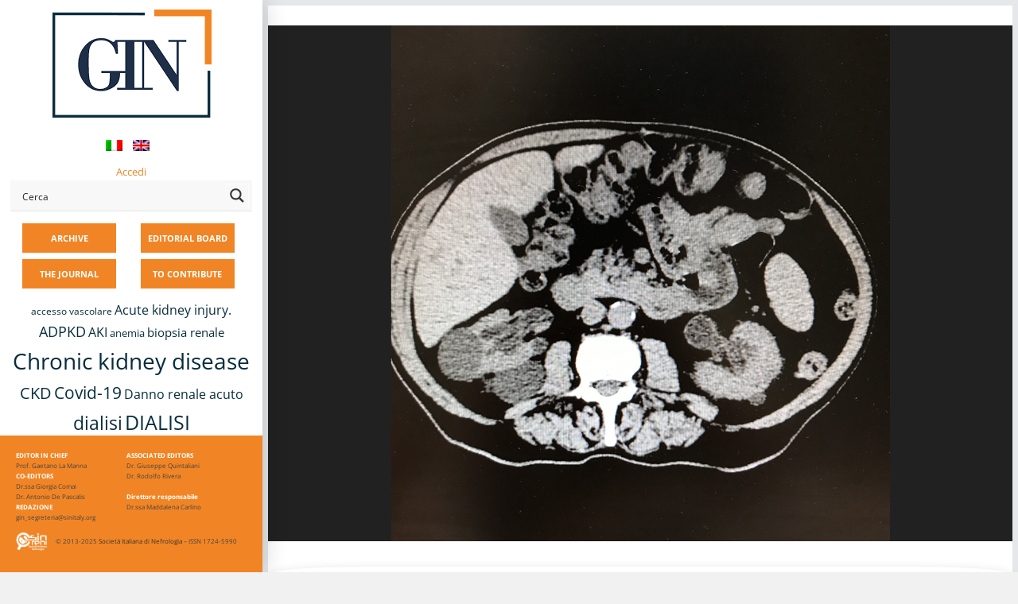

--- FILE ---
content_type: text/html; charset=UTF-8
request_url: https://giornaleitalianodinefrologia.it/en/2018/03/insufficienza-renale-acuta-un-paziente-mega-diverticolo-vescicale/figura-7/
body_size: 22951
content:

<!DOCTYPE html>
<html lang="en-US">
<head>

<meta name="viewport" content="width=device-width, initial-scale=1">
<meta name="theme-color" content="#f68524" />

<link rel="profile" href="https://gmpg.org/xfn/11">
<link rel="pingback" href="https://giornaleitalianodinefrologia.it/xmlrpc.php">

		<script type="text/javascript">
			(function(window) {
				window.dm_redirect_to = function(){
					if( "" ){
						window.location.href = "";
					}else{
						window.location.reload();
					}
				};
				var document = window.document;
				var url = 'https://sinitaly.org/dm-sso-endpoint/1768778308/?dm_action=domainmap-check-login-status&domain=giornaleitalianodinefrologia.it';
				var iframe = document.createElement('iframe');
				(iframe.frameElement || iframe).style.cssText =
						"width: 0; height: 0; border: 0";
				iframe.src = "javascript:false";
				var where = document.getElementsByTagName('script')[0];
				where.parentNode.insertBefore(iframe, where);
				var doc = iframe.contentWindow.document;
				doc.open().write('<body onload="'+
						'var js = document.createElement(\'script\');'+
						'js.src = \''+ url +'\';'+
						'document.body.appendChild(js);">');
				doc.close();

			}(parent.window));
		</script>
		<meta name='robots' content='index, follow, max-image-preview:large, max-snippet:-1, max-video-preview:-1' />
	<style>img:is([sizes="auto" i], [sizes^="auto," i]) { contain-intrinsic-size: 3000px 1500px }</style>
	
	<!-- This site is optimized with the Yoast SEO plugin v24.6 - https://yoast.com/wordpress/plugins/seo/ -->
	<title>Figura 7 - GIN</title>
	<link rel="canonical" href="https://giornaleitalianodinefrologia.it/en/2018/03/insufficienza-renale-acuta-un-paziente-mega-diverticolo-vescicale/figura-7/" />
	<meta property="og:locale" content="en_US" />
	<meta property="og:type" content="article" />
	<meta property="og:title" content="Figura 7 - GIN" />
	<meta property="og:description" content="Figura 7: L’Uro-RMN mostrava a carico di entrambi i reni alcune formazioni di tipo cistico. Al polo inferiore del rene di destro si evidenzia formazione solida a contorni regolari a sviluppo esofitico di circa 3,7 x3,1 cm con comportamento contrastografico compatibile con neoplasia." />
	<meta property="og:url" content="https://giornaleitalianodinefrologia.it/en/2018/03/insufficienza-renale-acuta-un-paziente-mega-diverticolo-vescicale/figura-7/" />
	<meta property="og:site_name" content="GIN" />
	<meta property="article:modified_time" content="2018-03-07T09:43:08+00:00" />
	<meta property="og:image" content="https://giornaleitalianodinefrologia.it/en/2018/03/insufficienza-renale-acuta-un-paziente-mega-diverticolo-vescicale/figura-7" />
	<meta property="og:image:width" content="628" />
	<meta property="og:image:height" content="649" />
	<meta property="og:image:type" content="image/png" />
	<meta name="twitter:card" content="summary_large_image" />
	<script type="application/ld+json" class="yoast-schema-graph">{"@context":"https://schema.org","@graph":[{"@type":"WebPage","@id":"https://giornaleitalianodinefrologia.it/en/2018/03/insufficienza-renale-acuta-un-paziente-mega-diverticolo-vescicale/figura-7/","url":"https://giornaleitalianodinefrologia.it/en/2018/03/insufficienza-renale-acuta-un-paziente-mega-diverticolo-vescicale/figura-7/","name":"Figura 7 - GIN","isPartOf":{"@id":"https://giornaleitalianodinefrologia.it/en/#website"},"primaryImageOfPage":{"@id":"https://giornaleitalianodinefrologia.it/en/2018/03/insufficienza-renale-acuta-un-paziente-mega-diverticolo-vescicale/figura-7/#primaryimage"},"image":{"@id":"https://giornaleitalianodinefrologia.it/en/2018/03/insufficienza-renale-acuta-un-paziente-mega-diverticolo-vescicale/figura-7/#primaryimage"},"thumbnailUrl":"https://giornaleitalianodinefrologia.it/wp-content/uploads/sites/3/2018/03/Figura-7.png","datePublished":"2018-03-07T09:42:10+00:00","dateModified":"2018-03-07T09:43:08+00:00","breadcrumb":{"@id":"https://giornaleitalianodinefrologia.it/en/2018/03/insufficienza-renale-acuta-un-paziente-mega-diverticolo-vescicale/figura-7/#breadcrumb"},"inLanguage":"en-US","potentialAction":[{"@type":"ReadAction","target":[["https://giornaleitalianodinefrologia.it/en/2018/03/insufficienza-renale-acuta-un-paziente-mega-diverticolo-vescicale/figura-7/"]]}]},{"@type":"ImageObject","inLanguage":"en-US","@id":"https://giornaleitalianodinefrologia.it/en/2018/03/insufficienza-renale-acuta-un-paziente-mega-diverticolo-vescicale/figura-7/#primaryimage","url":"https://giornaleitalianodinefrologia.it/wp-content/uploads/sites/3/2018/03/Figura-7.png","contentUrl":"https://giornaleitalianodinefrologia.it/wp-content/uploads/sites/3/2018/03/Figura-7.png"},{"@type":"BreadcrumbList","@id":"https://giornaleitalianodinefrologia.it/en/2018/03/insufficienza-renale-acuta-un-paziente-mega-diverticolo-vescicale/figura-7/#breadcrumb","itemListElement":[{"@type":"ListItem","position":1,"name":"Home","item":"https://giornaleitalianodinefrologia.it/en/"},{"@type":"ListItem","position":2,"name":"A cause of acute renal dysfunction: a giant bladder diverticulum","item":"https://giornaleitalianodinefrologia.it/en/2018/03/insufficienza-renale-acuta-un-paziente-mega-diverticolo-vescicale/"},{"@type":"ListItem","position":3,"name":"Figura 7"}]},{"@type":"WebSite","@id":"https://giornaleitalianodinefrologia.it/en/#website","url":"https://giornaleitalianodinefrologia.it/en/","name":"GIN","description":"Giornale Italiano di Nefrologia","potentialAction":[{"@type":"SearchAction","target":{"@type":"EntryPoint","urlTemplate":"https://giornaleitalianodinefrologia.it/en/?s={search_term_string}"},"query-input":{"@type":"PropertyValueSpecification","valueRequired":true,"valueName":"search_term_string"}}],"inLanguage":"en-US"}]}</script>
	<!-- / Yoast SEO plugin. -->


<link rel='dns-prefetch' href='//fonts.googleapis.com' />
<link rel="alternate" type="application/rss+xml" title="GIN &raquo; Feed" href="https://giornaleitalianodinefrologia.it/en/feed/" />
<link rel="alternate" type="application/rss+xml" title="GIN &raquo; Comments Feed" href="https://giornaleitalianodinefrologia.it/en/comments/feed/" />
<script type="text/javascript">
/* <![CDATA[ */
window._wpemojiSettings = {"baseUrl":"https:\/\/s.w.org\/images\/core\/emoji\/15.0.3\/72x72\/","ext":".png","svgUrl":"https:\/\/s.w.org\/images\/core\/emoji\/15.0.3\/svg\/","svgExt":".svg","source":{"concatemoji":"https:\/\/giornaleitalianodinefrologia.it\/wp-includes\/js\/wp-emoji-release.min.js?ver=6.7.4"}};
/*! This file is auto-generated */
!function(i,n){var o,s,e;function c(e){try{var t={supportTests:e,timestamp:(new Date).valueOf()};sessionStorage.setItem(o,JSON.stringify(t))}catch(e){}}function p(e,t,n){e.clearRect(0,0,e.canvas.width,e.canvas.height),e.fillText(t,0,0);var t=new Uint32Array(e.getImageData(0,0,e.canvas.width,e.canvas.height).data),r=(e.clearRect(0,0,e.canvas.width,e.canvas.height),e.fillText(n,0,0),new Uint32Array(e.getImageData(0,0,e.canvas.width,e.canvas.height).data));return t.every(function(e,t){return e===r[t]})}function u(e,t,n){switch(t){case"flag":return n(e,"\ud83c\udff3\ufe0f\u200d\u26a7\ufe0f","\ud83c\udff3\ufe0f\u200b\u26a7\ufe0f")?!1:!n(e,"\ud83c\uddfa\ud83c\uddf3","\ud83c\uddfa\u200b\ud83c\uddf3")&&!n(e,"\ud83c\udff4\udb40\udc67\udb40\udc62\udb40\udc65\udb40\udc6e\udb40\udc67\udb40\udc7f","\ud83c\udff4\u200b\udb40\udc67\u200b\udb40\udc62\u200b\udb40\udc65\u200b\udb40\udc6e\u200b\udb40\udc67\u200b\udb40\udc7f");case"emoji":return!n(e,"\ud83d\udc26\u200d\u2b1b","\ud83d\udc26\u200b\u2b1b")}return!1}function f(e,t,n){var r="undefined"!=typeof WorkerGlobalScope&&self instanceof WorkerGlobalScope?new OffscreenCanvas(300,150):i.createElement("canvas"),a=r.getContext("2d",{willReadFrequently:!0}),o=(a.textBaseline="top",a.font="600 32px Arial",{});return e.forEach(function(e){o[e]=t(a,e,n)}),o}function t(e){var t=i.createElement("script");t.src=e,t.defer=!0,i.head.appendChild(t)}"undefined"!=typeof Promise&&(o="wpEmojiSettingsSupports",s=["flag","emoji"],n.supports={everything:!0,everythingExceptFlag:!0},e=new Promise(function(e){i.addEventListener("DOMContentLoaded",e,{once:!0})}),new Promise(function(t){var n=function(){try{var e=JSON.parse(sessionStorage.getItem(o));if("object"==typeof e&&"number"==typeof e.timestamp&&(new Date).valueOf()<e.timestamp+604800&&"object"==typeof e.supportTests)return e.supportTests}catch(e){}return null}();if(!n){if("undefined"!=typeof Worker&&"undefined"!=typeof OffscreenCanvas&&"undefined"!=typeof URL&&URL.createObjectURL&&"undefined"!=typeof Blob)try{var e="postMessage("+f.toString()+"("+[JSON.stringify(s),u.toString(),p.toString()].join(",")+"));",r=new Blob([e],{type:"text/javascript"}),a=new Worker(URL.createObjectURL(r),{name:"wpTestEmojiSupports"});return void(a.onmessage=function(e){c(n=e.data),a.terminate(),t(n)})}catch(e){}c(n=f(s,u,p))}t(n)}).then(function(e){for(var t in e)n.supports[t]=e[t],n.supports.everything=n.supports.everything&&n.supports[t],"flag"!==t&&(n.supports.everythingExceptFlag=n.supports.everythingExceptFlag&&n.supports[t]);n.supports.everythingExceptFlag=n.supports.everythingExceptFlag&&!n.supports.flag,n.DOMReady=!1,n.readyCallback=function(){n.DOMReady=!0}}).then(function(){return e}).then(function(){var e;n.supports.everything||(n.readyCallback(),(e=n.source||{}).concatemoji?t(e.concatemoji):e.wpemoji&&e.twemoji&&(t(e.twemoji),t(e.wpemoji)))}))}((window,document),window._wpemojiSettings);
/* ]]> */
</script>
<style id='wp-emoji-styles-inline-css' type='text/css'>

	img.wp-smiley, img.emoji {
		display: inline !important;
		border: none !important;
		box-shadow: none !important;
		height: 1em !important;
		width: 1em !important;
		margin: 0 0.07em !important;
		vertical-align: -0.1em !important;
		background: none !important;
		padding: 0 !important;
	}
</style>
<link rel='stylesheet' id='wp-block-library-css' href='https://giornaleitalianodinefrologia.it/wp-includes/css/dist/block-library/style.min.css?x16320&amp;ver=6.7.4' type='text/css' media='all' />
<link rel='stylesheet' id='mediaelement-css' href='https://giornaleitalianodinefrologia.it/wp-includes/js/mediaelement/mediaelementplayer-legacy.min.css?x16320&amp;ver=4.2.17' type='text/css' media='all' />
<link rel='stylesheet' id='wp-mediaelement-css' href='https://giornaleitalianodinefrologia.it/wp-includes/js/mediaelement/wp-mediaelement.min.css?x16320&amp;ver=6.7.4' type='text/css' media='all' />
<link rel='stylesheet' id='view_editor_gutenberg_frontend_assets-css' href='https://giornaleitalianodinefrologia.it/wp-content/plugins/wp-views/public/css/views-frontend.css?x16320&amp;ver=3.6.18' type='text/css' media='all' />
<style id='view_editor_gutenberg_frontend_assets-inline-css' type='text/css'>
.wpv-sort-list-dropdown.wpv-sort-list-dropdown-style-default > span.wpv-sort-list,.wpv-sort-list-dropdown.wpv-sort-list-dropdown-style-default .wpv-sort-list-item {border-color: #cdcdcd;}.wpv-sort-list-dropdown.wpv-sort-list-dropdown-style-default .wpv-sort-list-item a {color: #444;background-color: #fff;}.wpv-sort-list-dropdown.wpv-sort-list-dropdown-style-default a:hover,.wpv-sort-list-dropdown.wpv-sort-list-dropdown-style-default a:focus {color: #000;background-color: #eee;}.wpv-sort-list-dropdown.wpv-sort-list-dropdown-style-default .wpv-sort-list-item.wpv-sort-list-current a {color: #000;background-color: #eee;}
.wpv-sort-list-dropdown.wpv-sort-list-dropdown-style-default > span.wpv-sort-list,.wpv-sort-list-dropdown.wpv-sort-list-dropdown-style-default .wpv-sort-list-item {border-color: #cdcdcd;}.wpv-sort-list-dropdown.wpv-sort-list-dropdown-style-default .wpv-sort-list-item a {color: #444;background-color: #fff;}.wpv-sort-list-dropdown.wpv-sort-list-dropdown-style-default a:hover,.wpv-sort-list-dropdown.wpv-sort-list-dropdown-style-default a:focus {color: #000;background-color: #eee;}.wpv-sort-list-dropdown.wpv-sort-list-dropdown-style-default .wpv-sort-list-item.wpv-sort-list-current a {color: #000;background-color: #eee;}.wpv-sort-list-dropdown.wpv-sort-list-dropdown-style-grey > span.wpv-sort-list,.wpv-sort-list-dropdown.wpv-sort-list-dropdown-style-grey .wpv-sort-list-item {border-color: #cdcdcd;}.wpv-sort-list-dropdown.wpv-sort-list-dropdown-style-grey .wpv-sort-list-item a {color: #444;background-color: #eeeeee;}.wpv-sort-list-dropdown.wpv-sort-list-dropdown-style-grey a:hover,.wpv-sort-list-dropdown.wpv-sort-list-dropdown-style-grey a:focus {color: #000;background-color: #e5e5e5;}.wpv-sort-list-dropdown.wpv-sort-list-dropdown-style-grey .wpv-sort-list-item.wpv-sort-list-current a {color: #000;background-color: #e5e5e5;}
.wpv-sort-list-dropdown.wpv-sort-list-dropdown-style-default > span.wpv-sort-list,.wpv-sort-list-dropdown.wpv-sort-list-dropdown-style-default .wpv-sort-list-item {border-color: #cdcdcd;}.wpv-sort-list-dropdown.wpv-sort-list-dropdown-style-default .wpv-sort-list-item a {color: #444;background-color: #fff;}.wpv-sort-list-dropdown.wpv-sort-list-dropdown-style-default a:hover,.wpv-sort-list-dropdown.wpv-sort-list-dropdown-style-default a:focus {color: #000;background-color: #eee;}.wpv-sort-list-dropdown.wpv-sort-list-dropdown-style-default .wpv-sort-list-item.wpv-sort-list-current a {color: #000;background-color: #eee;}.wpv-sort-list-dropdown.wpv-sort-list-dropdown-style-grey > span.wpv-sort-list,.wpv-sort-list-dropdown.wpv-sort-list-dropdown-style-grey .wpv-sort-list-item {border-color: #cdcdcd;}.wpv-sort-list-dropdown.wpv-sort-list-dropdown-style-grey .wpv-sort-list-item a {color: #444;background-color: #eeeeee;}.wpv-sort-list-dropdown.wpv-sort-list-dropdown-style-grey a:hover,.wpv-sort-list-dropdown.wpv-sort-list-dropdown-style-grey a:focus {color: #000;background-color: #e5e5e5;}.wpv-sort-list-dropdown.wpv-sort-list-dropdown-style-grey .wpv-sort-list-item.wpv-sort-list-current a {color: #000;background-color: #e5e5e5;}.wpv-sort-list-dropdown.wpv-sort-list-dropdown-style-blue > span.wpv-sort-list,.wpv-sort-list-dropdown.wpv-sort-list-dropdown-style-blue .wpv-sort-list-item {border-color: #0099cc;}.wpv-sort-list-dropdown.wpv-sort-list-dropdown-style-blue .wpv-sort-list-item a {color: #444;background-color: #cbddeb;}.wpv-sort-list-dropdown.wpv-sort-list-dropdown-style-blue a:hover,.wpv-sort-list-dropdown.wpv-sort-list-dropdown-style-blue a:focus {color: #000;background-color: #95bedd;}.wpv-sort-list-dropdown.wpv-sort-list-dropdown-style-blue .wpv-sort-list-item.wpv-sort-list-current a {color: #000;background-color: #95bedd;}
</style>
<style id='classic-theme-styles-inline-css' type='text/css'>
/*! This file is auto-generated */
.wp-block-button__link{color:#fff;background-color:#32373c;border-radius:9999px;box-shadow:none;text-decoration:none;padding:calc(.667em + 2px) calc(1.333em + 2px);font-size:1.125em}.wp-block-file__button{background:#32373c;color:#fff;text-decoration:none}
</style>
<style id='global-styles-inline-css' type='text/css'>
:root{--wp--preset--aspect-ratio--square: 1;--wp--preset--aspect-ratio--4-3: 4/3;--wp--preset--aspect-ratio--3-4: 3/4;--wp--preset--aspect-ratio--3-2: 3/2;--wp--preset--aspect-ratio--2-3: 2/3;--wp--preset--aspect-ratio--16-9: 16/9;--wp--preset--aspect-ratio--9-16: 9/16;--wp--preset--color--black: #000000;--wp--preset--color--cyan-bluish-gray: #abb8c3;--wp--preset--color--white: #ffffff;--wp--preset--color--pale-pink: #f78da7;--wp--preset--color--vivid-red: #cf2e2e;--wp--preset--color--luminous-vivid-orange: #ff6900;--wp--preset--color--luminous-vivid-amber: #fcb900;--wp--preset--color--light-green-cyan: #7bdcb5;--wp--preset--color--vivid-green-cyan: #00d084;--wp--preset--color--pale-cyan-blue: #8ed1fc;--wp--preset--color--vivid-cyan-blue: #0693e3;--wp--preset--color--vivid-purple: #9b51e0;--wp--preset--gradient--vivid-cyan-blue-to-vivid-purple: linear-gradient(135deg,rgba(6,147,227,1) 0%,rgb(155,81,224) 100%);--wp--preset--gradient--light-green-cyan-to-vivid-green-cyan: linear-gradient(135deg,rgb(122,220,180) 0%,rgb(0,208,130) 100%);--wp--preset--gradient--luminous-vivid-amber-to-luminous-vivid-orange: linear-gradient(135deg,rgba(252,185,0,1) 0%,rgba(255,105,0,1) 100%);--wp--preset--gradient--luminous-vivid-orange-to-vivid-red: linear-gradient(135deg,rgba(255,105,0,1) 0%,rgb(207,46,46) 100%);--wp--preset--gradient--very-light-gray-to-cyan-bluish-gray: linear-gradient(135deg,rgb(238,238,238) 0%,rgb(169,184,195) 100%);--wp--preset--gradient--cool-to-warm-spectrum: linear-gradient(135deg,rgb(74,234,220) 0%,rgb(151,120,209) 20%,rgb(207,42,186) 40%,rgb(238,44,130) 60%,rgb(251,105,98) 80%,rgb(254,248,76) 100%);--wp--preset--gradient--blush-light-purple: linear-gradient(135deg,rgb(255,206,236) 0%,rgb(152,150,240) 100%);--wp--preset--gradient--blush-bordeaux: linear-gradient(135deg,rgb(254,205,165) 0%,rgb(254,45,45) 50%,rgb(107,0,62) 100%);--wp--preset--gradient--luminous-dusk: linear-gradient(135deg,rgb(255,203,112) 0%,rgb(199,81,192) 50%,rgb(65,88,208) 100%);--wp--preset--gradient--pale-ocean: linear-gradient(135deg,rgb(255,245,203) 0%,rgb(182,227,212) 50%,rgb(51,167,181) 100%);--wp--preset--gradient--electric-grass: linear-gradient(135deg,rgb(202,248,128) 0%,rgb(113,206,126) 100%);--wp--preset--gradient--midnight: linear-gradient(135deg,rgb(2,3,129) 0%,rgb(40,116,252) 100%);--wp--preset--font-size--small: 13px;--wp--preset--font-size--medium: 20px;--wp--preset--font-size--large: 36px;--wp--preset--font-size--x-large: 42px;--wp--preset--spacing--20: 0.44rem;--wp--preset--spacing--30: 0.67rem;--wp--preset--spacing--40: 1rem;--wp--preset--spacing--50: 1.5rem;--wp--preset--spacing--60: 2.25rem;--wp--preset--spacing--70: 3.38rem;--wp--preset--spacing--80: 5.06rem;--wp--preset--shadow--natural: 6px 6px 9px rgba(0, 0, 0, 0.2);--wp--preset--shadow--deep: 12px 12px 50px rgba(0, 0, 0, 0.4);--wp--preset--shadow--sharp: 6px 6px 0px rgba(0, 0, 0, 0.2);--wp--preset--shadow--outlined: 6px 6px 0px -3px rgba(255, 255, 255, 1), 6px 6px rgba(0, 0, 0, 1);--wp--preset--shadow--crisp: 6px 6px 0px rgba(0, 0, 0, 1);}:where(.is-layout-flex){gap: 0.5em;}:where(.is-layout-grid){gap: 0.5em;}body .is-layout-flex{display: flex;}.is-layout-flex{flex-wrap: wrap;align-items: center;}.is-layout-flex > :is(*, div){margin: 0;}body .is-layout-grid{display: grid;}.is-layout-grid > :is(*, div){margin: 0;}:where(.wp-block-columns.is-layout-flex){gap: 2em;}:where(.wp-block-columns.is-layout-grid){gap: 2em;}:where(.wp-block-post-template.is-layout-flex){gap: 1.25em;}:where(.wp-block-post-template.is-layout-grid){gap: 1.25em;}.has-black-color{color: var(--wp--preset--color--black) !important;}.has-cyan-bluish-gray-color{color: var(--wp--preset--color--cyan-bluish-gray) !important;}.has-white-color{color: var(--wp--preset--color--white) !important;}.has-pale-pink-color{color: var(--wp--preset--color--pale-pink) !important;}.has-vivid-red-color{color: var(--wp--preset--color--vivid-red) !important;}.has-luminous-vivid-orange-color{color: var(--wp--preset--color--luminous-vivid-orange) !important;}.has-luminous-vivid-amber-color{color: var(--wp--preset--color--luminous-vivid-amber) !important;}.has-light-green-cyan-color{color: var(--wp--preset--color--light-green-cyan) !important;}.has-vivid-green-cyan-color{color: var(--wp--preset--color--vivid-green-cyan) !important;}.has-pale-cyan-blue-color{color: var(--wp--preset--color--pale-cyan-blue) !important;}.has-vivid-cyan-blue-color{color: var(--wp--preset--color--vivid-cyan-blue) !important;}.has-vivid-purple-color{color: var(--wp--preset--color--vivid-purple) !important;}.has-black-background-color{background-color: var(--wp--preset--color--black) !important;}.has-cyan-bluish-gray-background-color{background-color: var(--wp--preset--color--cyan-bluish-gray) !important;}.has-white-background-color{background-color: var(--wp--preset--color--white) !important;}.has-pale-pink-background-color{background-color: var(--wp--preset--color--pale-pink) !important;}.has-vivid-red-background-color{background-color: var(--wp--preset--color--vivid-red) !important;}.has-luminous-vivid-orange-background-color{background-color: var(--wp--preset--color--luminous-vivid-orange) !important;}.has-luminous-vivid-amber-background-color{background-color: var(--wp--preset--color--luminous-vivid-amber) !important;}.has-light-green-cyan-background-color{background-color: var(--wp--preset--color--light-green-cyan) !important;}.has-vivid-green-cyan-background-color{background-color: var(--wp--preset--color--vivid-green-cyan) !important;}.has-pale-cyan-blue-background-color{background-color: var(--wp--preset--color--pale-cyan-blue) !important;}.has-vivid-cyan-blue-background-color{background-color: var(--wp--preset--color--vivid-cyan-blue) !important;}.has-vivid-purple-background-color{background-color: var(--wp--preset--color--vivid-purple) !important;}.has-black-border-color{border-color: var(--wp--preset--color--black) !important;}.has-cyan-bluish-gray-border-color{border-color: var(--wp--preset--color--cyan-bluish-gray) !important;}.has-white-border-color{border-color: var(--wp--preset--color--white) !important;}.has-pale-pink-border-color{border-color: var(--wp--preset--color--pale-pink) !important;}.has-vivid-red-border-color{border-color: var(--wp--preset--color--vivid-red) !important;}.has-luminous-vivid-orange-border-color{border-color: var(--wp--preset--color--luminous-vivid-orange) !important;}.has-luminous-vivid-amber-border-color{border-color: var(--wp--preset--color--luminous-vivid-amber) !important;}.has-light-green-cyan-border-color{border-color: var(--wp--preset--color--light-green-cyan) !important;}.has-vivid-green-cyan-border-color{border-color: var(--wp--preset--color--vivid-green-cyan) !important;}.has-pale-cyan-blue-border-color{border-color: var(--wp--preset--color--pale-cyan-blue) !important;}.has-vivid-cyan-blue-border-color{border-color: var(--wp--preset--color--vivid-cyan-blue) !important;}.has-vivid-purple-border-color{border-color: var(--wp--preset--color--vivid-purple) !important;}.has-vivid-cyan-blue-to-vivid-purple-gradient-background{background: var(--wp--preset--gradient--vivid-cyan-blue-to-vivid-purple) !important;}.has-light-green-cyan-to-vivid-green-cyan-gradient-background{background: var(--wp--preset--gradient--light-green-cyan-to-vivid-green-cyan) !important;}.has-luminous-vivid-amber-to-luminous-vivid-orange-gradient-background{background: var(--wp--preset--gradient--luminous-vivid-amber-to-luminous-vivid-orange) !important;}.has-luminous-vivid-orange-to-vivid-red-gradient-background{background: var(--wp--preset--gradient--luminous-vivid-orange-to-vivid-red) !important;}.has-very-light-gray-to-cyan-bluish-gray-gradient-background{background: var(--wp--preset--gradient--very-light-gray-to-cyan-bluish-gray) !important;}.has-cool-to-warm-spectrum-gradient-background{background: var(--wp--preset--gradient--cool-to-warm-spectrum) !important;}.has-blush-light-purple-gradient-background{background: var(--wp--preset--gradient--blush-light-purple) !important;}.has-blush-bordeaux-gradient-background{background: var(--wp--preset--gradient--blush-bordeaux) !important;}.has-luminous-dusk-gradient-background{background: var(--wp--preset--gradient--luminous-dusk) !important;}.has-pale-ocean-gradient-background{background: var(--wp--preset--gradient--pale-ocean) !important;}.has-electric-grass-gradient-background{background: var(--wp--preset--gradient--electric-grass) !important;}.has-midnight-gradient-background{background: var(--wp--preset--gradient--midnight) !important;}.has-small-font-size{font-size: var(--wp--preset--font-size--small) !important;}.has-medium-font-size{font-size: var(--wp--preset--font-size--medium) !important;}.has-large-font-size{font-size: var(--wp--preset--font-size--large) !important;}.has-x-large-font-size{font-size: var(--wp--preset--font-size--x-large) !important;}
:where(.wp-block-post-template.is-layout-flex){gap: 1.25em;}:where(.wp-block-post-template.is-layout-grid){gap: 1.25em;}
:where(.wp-block-columns.is-layout-flex){gap: 2em;}:where(.wp-block-columns.is-layout-grid){gap: 2em;}
:root :where(.wp-block-pullquote){font-size: 1.5em;line-height: 1.6;}
</style>
<link rel='stylesheet' id='responsive-lightbox-swipebox-css' href='https://giornaleitalianodinefrologia.it/wp-content/plugins/responsive-lightbox/assets/swipebox/swipebox.min.css?x16320&amp;ver=2.5.0' type='text/css' media='all' />
<link rel='stylesheet' id='ez-toc-css' href='https://giornaleitalianodinefrologia.it/wp-content/plugins/easy-table-of-contents/assets/css/screen.min.css?x16320&amp;ver=2.0.71' type='text/css' media='all' />
<style id='ez-toc-inline-css' type='text/css'>
div#ez-toc-container .ez-toc-title {font-size: 120%;}div#ez-toc-container .ez-toc-title {font-weight: 500;}div#ez-toc-container ul li {font-size: 95%;}div#ez-toc-container ul li {font-weight: 500;}div#ez-toc-container nav ul ul li {font-size: 90%;}
.ez-toc-container-direction {direction: ltr;}.ez-toc-counter ul{counter-reset: item ;}.ez-toc-counter nav ul li a::before {content: counters(item, '.', decimal) '. ';display: inline-block;counter-increment: item;flex-grow: 0;flex-shrink: 0;margin-right: .2em; float: left; }.ez-toc-widget-direction {direction: ltr;}.ez-toc-widget-container ul{counter-reset: item ;}.ez-toc-widget-container nav ul li a::before {content: counters(item, '.', decimal) '. ';display: inline-block;counter-increment: item;flex-grow: 0;flex-shrink: 0;margin-right: .2em; float: left; }
</style>
<link rel='stylesheet' id='wpmu-wpmu-html-3-min-css-css' href='https://giornaleitalianodinefrologia.it/wp-content/plugins/membership-pro/lib/wpmu-lib/css/wpmu-html.3.min.css?x16320&amp;ver=6.7.4' type='text/css' media='all' />
<link rel='stylesheet' id='ms-styles-css' href='https://giornaleitalianodinefrologia.it/wp-content/plugins/membership-pro/app/assets/css/ms-public.min.css?x16320&amp;ver=1.1.5' type='text/css' media='all' />
<link rel='stylesheet' id='fontAwesome-css' href='https://giornaleitalianodinefrologia.it/wp-content/themes/morphology/css/font-awesome.min.css?x16320&amp;ver=4.4.0' type='text/css' media='all' />
<link rel='stylesheet' id='bootstrap-css' href='https://giornaleitalianodinefrologia.it/wp-content/themes/morphology/css/bootstrap.min.css?x16320&amp;ver=4.0.0' type='text/css' media='all' />
<link rel='stylesheet' id='chld_thm_cfg_parent-css' href='https://giornaleitalianodinefrologia.it/wp-content/themes/morphology/style.css?x16320&amp;ver=6.7.4' type='text/css' media='all' />
<link rel='stylesheet' id='chld_thm_cfg_parent_child-css' href='https://giornaleitalianodinefrologia.it/wp-content/themes/morphology/../morphology-child/style.css?x16320&amp;ver=6.7.4' type='text/css' media='all' />
<link rel='stylesheet' id='morphology-fonts-css' href='https://fonts.googleapis.com/css?family=Open+Sans%3A300%2C400%2C600%2C700&#038;subset=latin%2Clatin-ext' type='text/css' media='all' />
<link rel='stylesheet' id='morphology-style-css' href='https://giornaleitalianodinefrologia.it/wp-content/themes/morphology-child-gin/style.css?x16320&amp;ver=6.7.4' type='text/css' media='all' />
<style id='morphology-style-inline-css' type='text/css'>
html { font-size: 100%;}
body {background-color:#f1f1f1; color:#333; }
.page .site-main, .single .site-main, .search .site-main, .woocommerce .site-main {background-color:#fff; }
body {font-size: 0.813rem;}	
	.site-title {font-size: 1.5rem;}
	h1 {font-size: 1.938rem;}
	h2 {font-size: 1.75rem;}
	h3 {font-size: 1.375rem;}
	h4 {font-size: 1.25rem;}
	h5 {font-size: 1rem;}
	h6 {font-size: 0.875rem;}	
	.blog .entry-title, .archive .entry-title {font-size: 1.75rem;}
	.widget {font-size: 0.813rem;}
	.widget-title {font-size: 1.375rem;}
	#sidebar-bottom .widget-title {font-size: 1.25rem;}
	.main-navigation {font-size: 0.813rem;}
	.main-navigation ul ul {font-size: 0.813rem;}
#sidebar-banner {border-color:#eee; }
.pagination {background-color:#f1f1f1; }
		.pagination a, .pagination a:visited {color:#333; }
		.pagination a:hover {color:#b8a138; }
.blogstyle6 .date-box {background-color:#beb27a; color:#fff; }
h1, h2, h3, h4, h5, h6 {color:#333; }
		.blog .entry-title a, .blog .entry-title a:visited {color:#333; }
		.blog .entry-title a:hover {color:#b8a138; }
.featured {color:#c5b256; }
blockquote {border-color:#b7aa6f; color:#b7aa6f; }
#sidebar-bottom .widget-title {color:#fff; }
#footer-wrapper {background-color:#191a1c; }
		#footer-wrapper, #footer-wrapper .widget-title, #footer-wrapper a:hover, #footer-menu li:after {color:#c2c2c2; }
#footer-wrapper a, #footer-wrapper a:visited {color:#beb27a; }
a, a:visited {color:#b8a138; }
		a:hover {color:#333; }
		.widget li, .widget .tagcloud a {border-color:#e6e6e6; }
		.entry-meta, .entry-meta a, .entry-meta a:visited, .entry-meta span:after {color:#919191; }
#sidebar-bottom, #sidebar-bottom a, #sidebar-bottom a:visited {color:#ccc; }
		#sidebar-bottom a:hover {color:#cec499; }
		#sidebar-bottom li, #sidebar-bottom .widget .tagcloud a {border-color:#444; }
.sidebar {background-color:#fff; }
#site-branding {background-color: ;}
.sidebar {background-size: auto; background-position: bottom; background-repeat: no-repeat; }
.site-title, .site-title a, .site-title a:visited {color:#000; }
.site-description {color:#797d82; }
.sidebar .site-info {color:#333; }
.sidebar .social-icons a {background-color:#beb27a; color:#fff;}
		.sidebar .social-icons a:hover {background-color:#626466; color:#fff;}
#footer-wrapper .social-icons a, #footer-wrapper .social-icons a:visited {background-color:#beb27a; color:#fff;}
		#footer-wrapper .social-icons a:hover {background-color:#626466; color:#fff;}
.widget .button-search {background-color:#beb27a; color:#fff }
button, input[type="button"], input[type="submit"], input[type="reset"],.btn {background-color:#fff; color:#505050; border-color:#c4c4c4 }
button:hover, input[type="button"]:hover, input[type="submit"]:hover, input[type="reset"]:hover,.btn:hover {background-color:#303030; color:#f3f3f3; border-color:#303030 }
.more-link, .more-link:visited {background-color:#fff; border-color:#cbcbcb }
		.more-link .read-more-icon {color:#787878; }
.more-link:hover {background-color:#beb27a; border-color:#beb27a }
		.more-link:hover .read-more-icon {color:#fff; }
.menu-toggle {background-color:#3f3f3f; color:#fff; }
.menu-toggle:active,.menu-toggle:focus,.menu-toggle:hover {background-color:#535353; color:#fff; }
.main-navigation.toggled-on .nav-menu {background-color:#000; }
		.main-navigation.toggled-on li a, .main-navigation.toggled-on li.home a { color:#fff}
		.main-navigation.toggled-on li { border-color:#2a2a2a}
.main-navigation.toggled-on li.home a:hover,
		.main-navigation.toggled-on a:hover,
		.main-navigation.toggled-on .current-menu-item > a,	
		.main-navigation.toggled-on .current-menu-item > a,
		.main-navigatio.toggled-onn .current-menu-ancestor > a {color:#b8a138 }
.main-navigation ul li a, .main-navigation ul li.home a {color:#000; }
		.main-navigation ul li ul li { background-color:#000;}
		.main-navigation ul li ul li a { color:#fff}
.main-navigation li.home a:hover,
		.main-navigation a:hover,
		.main-navigation .current-menu-item > a,	
		.main-navigation .current-menu-item > a,
		.main-navigation .current-menu-ancestor > a {color:#b8a138; }
.gallery .gallery-caption {background-color:#beb27a; color:#fff; }
.image-post .text-holder:hover {background-color:#beb27a;}
		.format-image .featured,
		.image-post .entry-title a,
		.image-post .entry-meta, 
		.image-post .entry-meta a, 
		.image-post .entry-meta a:visited,
		.image-post .entry-meta span:after {color:#fff; }
#landing-half-left {background-color:#fff; }
#landing-button {border-color:#686e72; color:#686e72;   }
		#landing-button:hover {border-color:#b8a138; color:#b8a138;   }
#landing-page-title, #landing-page-title a, #landing-page-title a:visited {color:#fff; }
		#landing-site-description {color:#686e72; }
@media (min-width: 68em) {
			#landing-half-left {width: 40%;}}
@media (min-width: 48em) {
			.sidebar {width: 30%;}
			.site-content {margin-left: 30%;}}
@media (min-width: 68em) {
			.sidebar {width: 18%;}
			.site-content {margin-left: 18%;}}
#error-overlay, #error-title {color:#fff; }
		#error-button a, #error-button a:visited {background-color:#beb27a; color:#fff;}
#error-button a:hover {background-color:#fff; color:#333;}
.attachment .featured-image-wrapper {background-color:#212121;}
#image-navigation a,#image-navigation a:visited {color:#beb27a;}

</style>
<script type="text/javascript" src="https://giornaleitalianodinefrologia.it/wp-content/plugins/wp-views/vendor/toolset/common-es/public/toolset-common-es-frontend.js?x16320&amp;ver=174000" id="toolset-common-es-frontend-js"></script>
<script type="text/javascript" src="https://giornaleitalianodinefrologia.it/wp-includes/js/jquery/jquery.min.js?x16320&amp;ver=3.7.1" id="jquery-core-js"></script>
<script type="text/javascript" src="https://giornaleitalianodinefrologia.it/wp-includes/js/jquery/jquery-migrate.min.js?x16320&amp;ver=3.4.1" id="jquery-migrate-js"></script>
<script type="text/javascript" src="https://giornaleitalianodinefrologia.it/wp-content/plugins/responsive-lightbox/assets/infinitescroll/infinite-scroll.pkgd.min.js?x16320&amp;ver=6.7.4" id="responsive-lightbox-infinite-scroll-js"></script>
<script type="text/javascript" src="https://giornaleitalianodinefrologia.it/wp-content/plugins/membership-pro/app/assets/js/jquery.m2.validate.min.js?x16320&amp;ver=1.1.5" id="jquery-validate-js"></script>
<script type="text/javascript" src="https://giornaleitalianodinefrologia.it/wp-content/plugins/membership-pro/app/assets/js/ms-public.min.js?x16320&amp;ver=1.1.5" id="ms-public-js"></script>
<link rel="https://api.w.org/" href="https://giornaleitalianodinefrologia.it/en/wp-json/" /><link rel="alternate" title="JSON" type="application/json" href="https://giornaleitalianodinefrologia.it/en/wp-json/wp/v2/media/4417" /><link rel="EditURI" type="application/rsd+xml" title="RSD" href="https://giornaleitalianodinefrologia.it/xmlrpc.php?rsd" />
<meta name="generator" content="WordPress 6.7.4" />
<link rel='shortlink' href='https://giornaleitalianodinefrologia.it/en/?p=4417' />
<link rel="alternate" title="oEmbed (JSON)" type="application/json+oembed" href="https://giornaleitalianodinefrologia.it/en/wp-json/oembed/1.0/embed?url=https%3A%2F%2Fgiornaleitalianodinefrologia.it%2Fen%2F2018%2F03%2Finsufficienza-renale-acuta-un-paziente-mega-diverticolo-vescicale%2Ffigura-7%2F" />
<link rel="alternate" title="oEmbed (XML)" type="text/xml+oembed" href="https://giornaleitalianodinefrologia.it/en/wp-json/oembed/1.0/embed?url=https%3A%2F%2Fgiornaleitalianodinefrologia.it%2Fen%2F2018%2F03%2Finsufficienza-renale-acuta-un-paziente-mega-diverticolo-vescicale%2Ffigura-7%2F&#038;format=xml" />
<style>
.qtranxs_flag_it {background-image: url(https://giornaleitalianodinefrologia.it/wp-content/plugins/qtranslate-xt-3.13.0/flags/it.png); background-repeat: no-repeat;}
.qtranxs_flag_en {background-image: url(https://giornaleitalianodinefrologia.it/wp-content/plugins/qtranslate-xt-3.13.0/flags/gb.png); background-repeat: no-repeat;}
</style>
<link hreflang="it" href="https://giornaleitalianodinefrologia.it/it/2018/03/insufficienza-renale-acuta-un-paziente-mega-diverticolo-vescicale/figura-7/" rel="alternate" />
<link hreflang="en" href="https://giornaleitalianodinefrologia.it/en/2018/03/insufficienza-renale-acuta-un-paziente-mega-diverticolo-vescicale/figura-7/" rel="alternate" />
<link hreflang="x-default" href="https://giornaleitalianodinefrologia.it/2018/03/insufficienza-renale-acuta-un-paziente-mega-diverticolo-vescicale/figura-7/" rel="alternate" />
<meta name="generator" content="qTranslate-XT 3.13.0" />
 <script> window.addEventListener("load",function(){ var c={script:false,link:false}; function ls(s) { if(!['script','link'].includes(s)||c[s]){return;}c[s]=true; var d=document,f=d.getElementsByTagName(s)[0],j=d.createElement(s); if(s==='script'){j.async=true;j.src='https://giornaleitalianodinefrologia.it/wp-content/plugins/wp-views/vendor/toolset/blocks/public/js/frontend.js?x16320&amp;v=1.6.14';}else{ j.rel='stylesheet';j.href='https://giornaleitalianodinefrologia.it/wp-content/plugins/wp-views/vendor/toolset/blocks/public/css/style.css?x16320&amp;v=1.6.14';} f.parentNode.insertBefore(j, f); }; function ex(){ls('script');ls('link')} window.addEventListener("scroll", ex, {once: true}); if (('IntersectionObserver' in window) && ('IntersectionObserverEntry' in window) && ('intersectionRatio' in window.IntersectionObserverEntry.prototype)) { var i = 0, fb = document.querySelectorAll("[class^='tb-']"), o = new IntersectionObserver(es => { es.forEach(e => { o.unobserve(e.target); if (e.intersectionRatio > 0) { ex();o.disconnect();}else{ i++;if(fb.length>i){o.observe(fb[i])}} }) }); if (fb.length) { o.observe(fb[i]) } } }) </script>
	<noscript>
		<link rel="stylesheet" href="https://giornaleitalianodinefrologia.it/wp-content/plugins/wp-views/vendor/toolset/blocks/public/css/style.css?x16320">
	</noscript>		<style type="text/css">
		#wpadminbar .ms-test-memberships{
			color:#f0f0f0;
			background-color: #0073aa;
			font-size: 10px !important;
		}
		</style>
		<link rel="icon" href="https://giornaleitalianodinefrologia.it/wp-content/uploads/sites/3/2020/02/Logo-GIN-blu-1.png?x16320" sizes="32x32" />
<link rel="icon" href="https://giornaleitalianodinefrologia.it/wp-content/uploads/sites/3/2020/02/Logo-GIN-blu-1.png?x16320" sizes="192x192" />
<link rel="apple-touch-icon" href="https://giornaleitalianodinefrologia.it/wp-content/uploads/sites/3/2020/02/Logo-GIN-blu-1.png?x16320" />
<meta name="msapplication-TileImage" content="https://giornaleitalianodinefrologia.it/wp-content/uploads/sites/3/2020/02/Logo-GIN-blu-1.png" />
		<style type="text/css" id="wp-custom-css">
			

.curl {	display: none;}
.tagcloud a {
    color: #082d3e !important;
}
article h6{color: #f18525 !important;
    text-align: left;
    text-transform: inherit;
    font-size: 0.813rem;
    line-height: 1.2;}
span.picc:after {
    content: " ";
}		</style>
		<link rel="stylesheet" id="asp-basic" href="https://giornaleitalianodinefrologia.it/wp-content/cache/asp/style.basic-ho-is-po-no-au-co-au-se.css?x16320&amp;mq=3IfW3M" media="all" /><style id='asp-instance-1'>div[id*='ajaxsearchpro1_'] div.asp_loader,div[id*='ajaxsearchpro1_'] div.asp_loader *{box-sizing:border-box !important;margin:0;padding:0;box-shadow:none}div[id*='ajaxsearchpro1_'] div.asp_loader{box-sizing:border-box;display:flex;flex:0 1 auto;flex-direction:column;flex-grow:0;flex-shrink:0;flex-basis:28px;max-width:100%;max-height:100%;align-items:center;justify-content:center}div[id*='ajaxsearchpro1_'] div.asp_loader-inner{width:100%;margin:0 auto;text-align:center;height:100%}@-webkit-keyframes rotate-simple{0%{-webkit-transform:rotate(0deg);transform:rotate(0deg)}50%{-webkit-transform:rotate(180deg);transform:rotate(180deg)}100%{-webkit-transform:rotate(360deg);transform:rotate(360deg)}}@keyframes rotate-simple{0%{-webkit-transform:rotate(0deg);transform:rotate(0deg)}50%{-webkit-transform:rotate(180deg);transform:rotate(180deg)}100%{-webkit-transform:rotate(360deg);transform:rotate(360deg)}}div[id*='ajaxsearchpro1_'] div.asp_simple-circle{margin:0;height:100%;width:100%;animation:rotate-simple 0.8s infinite linear;-webkit-animation:rotate-simple 0.8s infinite linear;border:4px solid rgba(0,0,0,1);;border-right-color:transparent;border-radius:50%;box-sizing:border-box}div[id*='ajaxsearchprores1_'] .asp_res_loader div.asp_loader,div[id*='ajaxsearchprores1_'] .asp_res_loader div.asp_loader *{box-sizing:border-box !important;margin:0;padding:0;box-shadow:none}div[id*='ajaxsearchprores1_'] .asp_res_loader div.asp_loader{box-sizing:border-box;display:flex;flex:0 1 auto;flex-direction:column;flex-grow:0;flex-shrink:0;flex-basis:28px;max-width:100%;max-height:100%;align-items:center;justify-content:center}div[id*='ajaxsearchprores1_'] .asp_res_loader div.asp_loader-inner{width:100%;margin:0 auto;text-align:center;height:100%}@-webkit-keyframes rotate-simple{0%{-webkit-transform:rotate(0deg);transform:rotate(0deg)}50%{-webkit-transform:rotate(180deg);transform:rotate(180deg)}100%{-webkit-transform:rotate(360deg);transform:rotate(360deg)}}@keyframes rotate-simple{0%{-webkit-transform:rotate(0deg);transform:rotate(0deg)}50%{-webkit-transform:rotate(180deg);transform:rotate(180deg)}100%{-webkit-transform:rotate(360deg);transform:rotate(360deg)}}div[id*='ajaxsearchprores1_'] .asp_res_loader div.asp_simple-circle{margin:0;height:100%;width:100%;animation:rotate-simple 0.8s infinite linear;-webkit-animation:rotate-simple 0.8s infinite linear;border:4px solid rgba(0,0,0,1);;border-right-color:transparent;border-radius:50%;box-sizing:border-box}#ajaxsearchpro1_1 div.asp_loader,#ajaxsearchpro1_2 div.asp_loader,#ajaxsearchpro1_1 div.asp_loader *,#ajaxsearchpro1_2 div.asp_loader *{box-sizing:border-box !important;margin:0;padding:0;box-shadow:none}#ajaxsearchpro1_1 div.asp_loader,#ajaxsearchpro1_2 div.asp_loader{box-sizing:border-box;display:flex;flex:0 1 auto;flex-direction:column;flex-grow:0;flex-shrink:0;flex-basis:28px;max-width:100%;max-height:100%;align-items:center;justify-content:center}#ajaxsearchpro1_1 div.asp_loader-inner,#ajaxsearchpro1_2 div.asp_loader-inner{width:100%;margin:0 auto;text-align:center;height:100%}@-webkit-keyframes rotate-simple{0%{-webkit-transform:rotate(0deg);transform:rotate(0deg)}50%{-webkit-transform:rotate(180deg);transform:rotate(180deg)}100%{-webkit-transform:rotate(360deg);transform:rotate(360deg)}}@keyframes rotate-simple{0%{-webkit-transform:rotate(0deg);transform:rotate(0deg)}50%{-webkit-transform:rotate(180deg);transform:rotate(180deg)}100%{-webkit-transform:rotate(360deg);transform:rotate(360deg)}}#ajaxsearchpro1_1 div.asp_simple-circle,#ajaxsearchpro1_2 div.asp_simple-circle{margin:0;height:100%;width:100%;animation:rotate-simple 0.8s infinite linear;-webkit-animation:rotate-simple 0.8s infinite linear;border:4px solid rgba(0,0,0,1);;border-right-color:transparent;border-radius:50%;box-sizing:border-box}@-webkit-keyframes asp_an_fadeInDown{0%{opacity:0;-webkit-transform:translateY(-20px)}100%{opacity:1;-webkit-transform:translateY(0)}}@keyframes asp_an_fadeInDown{0%{opacity:0;transform:translateY(-20px)}100%{opacity:1;transform:translateY(0)}}.asp_an_fadeInDown{-webkit-animation-name:asp_an_fadeInDown;animation-name:asp_an_fadeInDown}div.asp_r.asp_r_1,div.asp_r.asp_r_1 *,div.asp_m.asp_m_1,div.asp_m.asp_m_1 *,div.asp_s.asp_s_1,div.asp_s.asp_s_1 *{-webkit-box-sizing:content-box;-moz-box-sizing:content-box;-ms-box-sizing:content-box;-o-box-sizing:content-box;box-sizing:content-box;border:0;border-radius:0;text-transform:none;text-shadow:none;box-shadow:none;text-decoration:none;text-align:left;letter-spacing:normal}div.asp_r.asp_r_1,div.asp_m.asp_m_1,div.asp_s.asp_s_1{-webkit-box-sizing:border-box;-moz-box-sizing:border-box;-ms-box-sizing:border-box;-o-box-sizing:border-box;box-sizing:border-box}div.asp_r.asp_r_1,div.asp_r.asp_r_1 *,div.asp_m.asp_m_1,div.asp_m.asp_m_1 *,div.asp_s.asp_s_1,div.asp_s.asp_s_1 *{padding:0;margin:0}.wpdreams_clear{clear:both}.asp_w_container_1{width:100%;margin-left:auto;margin-right:auto}#ajaxsearchpro1_1,#ajaxsearchpro1_2,div.asp_m.asp_m_1{width:100%;height:auto;max-height:none;border-radius:5px;background:#d1eaff;margin-top:0;margin-bottom:0;background-image:-moz-radial-gradient(center,ellipse cover,rgba(248,248,248,1),rgba(248,248,248,1));background-image:-webkit-gradient(radial,center center,0px,center center,100%,rgba(248,248,248,1),rgba(248,248,248,1));background-image:-webkit-radial-gradient(center,ellipse cover,rgba(248,248,248,1),rgba(248,248,248,1));background-image:-o-radial-gradient(center,ellipse cover,rgba(248,248,248,1),rgba(248,248,248,1));background-image:-ms-radial-gradient(center,ellipse cover,rgba(248,248,248,1),rgba(248,248,248,1));background-image:radial-gradient(ellipse at center,rgba(248,248,248,1),rgba(248,248,248,1));overflow:hidden;border:0 solid rgb(181,181,181);border-radius:0;box-shadow:0 1px 0 0 #e4e4e4}#ajaxsearchpro1_1 .probox,#ajaxsearchpro1_2 .probox,div.asp_m.asp_m_1 .probox{margin:4px;height:30px;background-image:-moz-radial-gradient(center,ellipse cover,rgba(248,248,248,1),rgba(248,248,248,1));background-image:-webkit-gradient(radial,center center,0px,center center,100%,rgba(248,248,248,1),rgba(248,248,248,1));background-image:-webkit-radial-gradient(center,ellipse cover,rgba(248,248,248,1),rgba(248,248,248,1));background-image:-o-radial-gradient(center,ellipse cover,rgba(248,248,248,1),rgba(248,248,248,1));background-image:-ms-radial-gradient(center,ellipse cover,rgba(248,248,248,1),rgba(248,248,248,1));background-image:radial-gradient(ellipse at center,rgba(248,248,248,1),rgba(248,248,248,1));border:0 none rgb(255,255,255);border-radius:0;box-shadow:none}p[id*=asp-try-1]{color:rgb(85,85,85) !important;display:block}div.asp_main_container+[id*=asp-try-1]{margin-left:auto;margin-right:auto;width:100%}p[id*=asp-try-1] a{color:rgb(255,181,86) !important}p[id*=asp-try-1] a:after{color:rgb(85,85,85) !important;display:inline;content:','}p[id*=asp-try-1] a:last-child:after{display:none}#ajaxsearchpro1_1 .probox .proinput,#ajaxsearchpro1_2 .probox .proinput,div.asp_m.asp_m_1 .probox .proinput{font-weight:normal;font-family:inherit;color:rgb(0,0,0);font-size:12px;line-height:15px;text-shadow:none;line-height:normal;flex-grow:1;order:5;margin:0 0 0 10px;padding:0 5px}#ajaxsearchpro1_1 .probox .proinput input.orig,#ajaxsearchpro1_2 .probox .proinput input.orig,div.asp_m.asp_m_1 .probox .proinput input.orig{font-weight:normal;font-family:inherit;color:rgb(0,0,0);font-size:12px;line-height:15px;text-shadow:none;line-height:normal;border:0;box-shadow:none;height:30px;position:relative;z-index:2;padding:0 !important;padding-top:2px !important;margin:-1px 0 0 -4px !important;width:100%;background:transparent !important}#ajaxsearchpro1_1 .probox .proinput input.autocomplete,#ajaxsearchpro1_2 .probox .proinput input.autocomplete,div.asp_m.asp_m_1 .probox .proinput input.autocomplete{font-weight:normal;font-family:inherit;color:rgb(0,0,0);font-size:12px;line-height:15px;text-shadow:none;line-height:normal;opacity:0.25;height:30px;display:block;position:relative;z-index:1;padding:0 !important;margin:-1px 0 0 -4px !important;margin-top:-30px !important;width:100%;background:transparent !important}.rtl #ajaxsearchpro1_1 .probox .proinput input.orig,.rtl #ajaxsearchpro1_2 .probox .proinput input.orig,.rtl #ajaxsearchpro1_1 .probox .proinput input.autocomplete,.rtl #ajaxsearchpro1_2 .probox .proinput input.autocomplete,.rtl div.asp_m.asp_m_1 .probox .proinput input.orig,.rtl div.asp_m.asp_m_1 .probox .proinput input.autocomplete{font-weight:normal;font-family:inherit;color:rgb(0,0,0);font-size:12px;line-height:15px;text-shadow:none;line-height:normal;direction:rtl;text-align:right}.rtl #ajaxsearchpro1_1 .probox .proinput,.rtl #ajaxsearchpro1_2 .probox .proinput,.rtl div.asp_m.asp_m_1 .probox .proinput{margin-right:2px}.rtl #ajaxsearchpro1_1 .probox .proloading,.rtl #ajaxsearchpro1_1 .probox .proclose,.rtl #ajaxsearchpro1_2 .probox .proloading,.rtl #ajaxsearchpro1_2 .probox .proclose,.rtl div.asp_m.asp_m_1 .probox .proloading,.rtl div.asp_m.asp_m_1 .probox .proclose{order:3}div.asp_m.asp_m_1 .probox .proinput input.orig::-webkit-input-placeholder{font-weight:normal;font-family:inherit;color:rgb(0,0,0);font-size:12px;text-shadow:none;opacity:0.85}div.asp_m.asp_m_1 .probox .proinput input.orig::-moz-placeholder{font-weight:normal;font-family:inherit;color:rgb(0,0,0);font-size:12px;text-shadow:none;opacity:0.85}div.asp_m.asp_m_1 .probox .proinput input.orig:-ms-input-placeholder{font-weight:normal;font-family:inherit;color:rgb(0,0,0);font-size:12px;text-shadow:none;opacity:0.85}div.asp_m.asp_m_1 .probox .proinput input.orig:-moz-placeholder{font-weight:normal;font-family:inherit;color:rgb(0,0,0);font-size:12px;text-shadow:none;opacity:0.85;line-height:normal !important}#ajaxsearchpro1_1 .probox .proinput input.autocomplete,#ajaxsearchpro1_2 .probox .proinput input.autocomplete,div.asp_m.asp_m_1 .probox .proinput input.autocomplete{font-weight:normal;font-family:inherit;color:rgb(0,0,0);font-size:12px;line-height:15px;text-shadow:none;line-height:normal;border:0;box-shadow:none}#ajaxsearchpro1_1 .probox .proloading,#ajaxsearchpro1_1 .probox .proclose,#ajaxsearchpro1_1 .probox .promagnifier,#ajaxsearchpro1_1 .probox .prosettings,#ajaxsearchpro1_2 .probox .proloading,#ajaxsearchpro1_2 .probox .proclose,#ajaxsearchpro1_2 .probox .promagnifier,#ajaxsearchpro1_2 .probox .prosettings,div.asp_m.asp_m_1 .probox .proloading,div.asp_m.asp_m_1 .probox .proclose,div.asp_m.asp_m_1 .probox .promagnifier,div.asp_m.asp_m_1 .probox .prosettings{width:30px;height:30px;flex:0 0 30px;flex-grow:0;order:7;text-align:center}#ajaxsearchpro1_1 .probox .proclose svg,#ajaxsearchpro1_2 .probox .proclose svg,div.asp_m.asp_m_1 .probox .proclose svg{fill:rgb(254,254,254);background:rgb(51,51,51);box-shadow:0 0 0 2px rgba(255,255,255,0.9);border-radius:50%;box-sizing:border-box;margin-left:-10px;margin-top:-10px;padding:4px}#ajaxsearchpro1_1 .probox .proloading,#ajaxsearchpro1_2 .probox .proloading,div.asp_m.asp_m_1 .probox .proloading{width:30px;height:30px;min-width:30px;min-height:30px;max-width:30px;max-height:30px}#ajaxsearchpro1_1 .probox .proloading .asp_loader,#ajaxsearchpro1_2 .probox .proloading .asp_loader,div.asp_m.asp_m_1 .probox .proloading .asp_loader{width:26px;height:26px;min-width:26px;min-height:26px;max-width:26px;max-height:26px}#ajaxsearchpro1_1 .probox .promagnifier,#ajaxsearchpro1_2 .probox .promagnifier,div.asp_m.asp_m_1 .probox .promagnifier{width:auto;height:30px;flex:0 0 auto;order:7;-webkit-flex:0 0 auto;-webkit-order:7}div.asp_m.asp_m_1 .probox .promagnifier:focus-visible{outline:black outset}#ajaxsearchpro1_1 .probox .proloading .innericon,#ajaxsearchpro1_2 .probox .proloading .innericon,#ajaxsearchpro1_1 .probox .proclose .innericon,#ajaxsearchpro1_2 .probox .proclose .innericon,#ajaxsearchpro1_1 .probox .promagnifier .innericon,#ajaxsearchpro1_2 .probox .promagnifier .innericon,#ajaxsearchpro1_1 .probox .prosettings .innericon,#ajaxsearchpro1_2 .probox .prosettings .innericon,div.asp_m.asp_m_1 .probox .proloading .innericon,div.asp_m.asp_m_1 .probox .proclose .innericon,div.asp_m.asp_m_1 .probox .promagnifier .innericon,div.asp_m.asp_m_1 .probox .prosettings .innericon{text-align:center}#ajaxsearchpro1_1 .probox .promagnifier .innericon,#ajaxsearchpro1_2 .probox .promagnifier .innericon,div.asp_m.asp_m_1 .probox .promagnifier .innericon{display:block;width:30px;height:30px;float:right}#ajaxsearchpro1_1 .probox .promagnifier .asp_text_button,#ajaxsearchpro1_2 .probox .promagnifier .asp_text_button,div.asp_m.asp_m_1 .probox .promagnifier .asp_text_button{display:block;width:auto;height:30px;float:right;margin:0;padding:0 10px 0 2px;font-weight:normal;font-family:inherit;color:rgba(51,51,51,1);font-size:15px;line-height:normal;text-shadow:none;line-height:30px}#ajaxsearchpro1_1 .probox .promagnifier .innericon svg,#ajaxsearchpro1_2 .probox .promagnifier .innericon svg,div.asp_m.asp_m_1 .probox .promagnifier .innericon svg{fill:rgb(54,54,54)}#ajaxsearchpro1_1 .probox .prosettings .innericon svg,#ajaxsearchpro1_2 .probox .prosettings .innericon svg,div.asp_m.asp_m_1 .probox .prosettings .innericon svg{fill:rgb(54,54,54)}#ajaxsearchpro1_1 .probox .promagnifier,#ajaxsearchpro1_2 .probox .promagnifier,div.asp_m.asp_m_1 .probox .promagnifier{width:30px;height:30px;background:transparent;background-position:center center;background-repeat:no-repeat;order:11;-webkit-order:11;float:right;border:0 solid rgb(255,255,255);border-radius:0;box-shadow:-1px 1px 0 0 rgba(255,255,255,0.64) inset;cursor:pointer;background-size:100% 100%;background-position:center center;background-repeat:no-repeat;cursor:pointer}#ajaxsearchpro1_1 .probox .prosettings,#ajaxsearchpro1_2 .probox .prosettings,div.asp_m.asp_m_1 .probox .prosettings{width:30px;height:30px;background:transparent;background-position:center center;background-repeat:no-repeat;order:10;-webkit-order:10;float:right;border:0 solid rgb(255,255,255);border-radius:0;box-shadow:0 1px 0 0 rgba(255,255,255,0.64) inset;cursor:pointer;background-size:100% 100%;align-self:flex-end}#ajaxsearchprores1_1,#ajaxsearchprores1_2,div.asp_r.asp_r_1{position:absolute;z-index:11000;width:auto;margin:12px 0 0 0}#ajaxsearchprores1_1 .asp_nores,#ajaxsearchprores1_2 .asp_nores,div.asp_r.asp_r_1 .asp_nores{border:0 solid rgb(0,0,0);border-radius:0;box-shadow:0 5px 5px -5px #dfdfdf;padding:6px 12px 6px 12px;margin:0;font-weight:normal;font-family:inherit;color:rgba(74,74,74,1);font-size:1rem;line-height:1.2rem;text-shadow:none;font-weight:normal;background:rgb(255,255,255)}#ajaxsearchprores1_1 .asp_nores .asp_nores_kw_suggestions,#ajaxsearchprores1_2 .asp_nores .asp_nores_kw_suggestions,div.asp_r.asp_r_1 .asp_nores .asp_nores_kw_suggestions{color:rgba(234,67,53,1);font-weight:normal}#ajaxsearchprores1_1 .asp_nores .asp_keyword,#ajaxsearchprores1_2 .asp_nores .asp_keyword,div.asp_r.asp_r_1 .asp_nores .asp_keyword{padding:0 8px 0 0;cursor:pointer;color:rgba(20,84,169,1);font-weight:bold}#ajaxsearchprores1_1 .asp_results_top,#ajaxsearchprores1_2 .asp_results_top,div.asp_r.asp_r_1 .asp_results_top{background:rgb(255,255,255);border:1px none rgb(81,81,81);border-radius:0;padding:6px 12px 6px 12px;margin:0 0 4px 0;text-align:center;font-weight:normal;font-family:"Open Sans";color:rgb(81,81,81);font-size:13px;line-height:16px;text-shadow:none}#ajaxsearchprores1_1 .results .item,#ajaxsearchprores1_2 .results .item,div.asp_r.asp_r_1 .results .item{height:auto;background:rgb(255,255,255)}#ajaxsearchprores1_1 .results .item.hovered,#ajaxsearchprores1_2 .results .item.hovered,div.asp_r.asp_r_1 .results .item.hovered{background-image:-moz-radial-gradient(center,ellipse cover,rgb(244,244,244),rgb(246,246,246));background-image:-webkit-gradient(radial,center center,0px,center center,100%,rgb(244,244,244),rgb(246,246,246));background-image:-webkit-radial-gradient(center,ellipse cover,rgb(244,244,244),rgb(246,246,246));background-image:-o-radial-gradient(center,ellipse cover,rgb(244,244,244),rgb(246,246,246));background-image:-ms-radial-gradient(center,ellipse cover,rgb(244,244,244),rgb(246,246,246));background-image:radial-gradient(ellipse at center,rgb(244,244,244),rgb(246,246,246))}#ajaxsearchprores1_1 .results .item .asp_image,#ajaxsearchprores1_2 .results .item .asp_image,div.asp_r.asp_r_1 .results .item .asp_image{background-size:cover;background-repeat:no-repeat}#ajaxsearchprores1_1 .results .item .asp_image img,#ajaxsearchprores1_2 .results .item .asp_image img,div.asp_r.asp_r_1 .results .item .asp_image img{object-fit:cover}#ajaxsearchprores1_1 .results .item .asp_item_overlay_img,#ajaxsearchprores1_2 .results .item .asp_item_overlay_img,div.asp_r.asp_r_1 .results .item .asp_item_overlay_img{background-size:cover;background-repeat:no-repeat}#ajaxsearchprores1_1 .results .item .asp_content,#ajaxsearchprores1_2 .results .item .asp_content,div.asp_r.asp_r_1 .results .item .asp_content{overflow:hidden;background:transparent;margin:0;padding:0 10px}#ajaxsearchprores1_1 .results .item .asp_content h3,#ajaxsearchprores1_2 .results .item .asp_content h3,div.asp_r.asp_r_1 .results .item .asp_content h3{margin:0;padding:0;display:inline-block;line-height:inherit;font-weight:bold;font-family:inherit;color:rgba(188,0,55,1);font-size:14px;line-height:1.55em;text-shadow:none}#ajaxsearchprores1_1 .results .item .asp_content h3 a,#ajaxsearchprores1_2 .results .item .asp_content h3 a,div.asp_r.asp_r_1 .results .item .asp_content h3 a{margin:0;padding:0;line-height:inherit;display:block;font-weight:bold;font-family:inherit;color:rgba(188,0,55,1);font-size:14px;line-height:1.55em;text-shadow:none}#ajaxsearchprores1_1 .results .item .asp_content h3 a:hover,#ajaxsearchprores1_2 .results .item .asp_content h3 a:hover,div.asp_r.asp_r_1 .results .item .asp_content h3 a:hover{font-weight:bold;font-family:inherit;color:rgba(188,0,55,1);font-size:14px;line-height:1.55em;text-shadow:none}#ajaxsearchprores1_1 .results .item div.etc,#ajaxsearchprores1_2 .results .item div.etc,div.asp_r.asp_r_1 .results .item div.etc{padding:0;font-size:13px;line-height:1.3em;margin-bottom:6px}#ajaxsearchprores1_1 .results .item .etc .asp_author,#ajaxsearchprores1_2 .results .item .etc .asp_author,div.asp_r.asp_r_1 .results .item .etc .asp_author{padding:0;font-weight:bold;font-family:inherit;color:rgb(161,161,161);font-size:11px;line-height:13px;text-shadow:none}#ajaxsearchprores1_1 .results .item .etc .asp_date,#ajaxsearchprores1_2 .results .item .etc .asp_date,div.asp_r.asp_r_1 .results .item .etc .asp_date{margin:0 0 0 10px;padding:0;font-weight:normal;font-family:inherit;color:rgb(173,173,173);font-size:11px;line-height:15px;text-shadow:none}#ajaxsearchprores1_1 .results .item div.asp_content,#ajaxsearchprores1_2 .results .item div.asp_content,div.asp_r.asp_r_1 .results .item div.asp_content{margin:0;padding:0;font-weight:normal;font-family:inherit;color:rgb(74,74,74);font-size:13px;line-height:1.35em;text-shadow:none}#ajaxsearchprores1_1 span.highlighted,#ajaxsearchprores1_2 span.highlighted,div.asp_r.asp_r_1 span.highlighted{font-weight:bold;color:rgba(207,0,46,1);background-color:rgba(238,238,238,1)}#ajaxsearchprores1_1 p.showmore,#ajaxsearchprores1_2 p.showmore,div.asp_r.asp_r_1 p.showmore{text-align:center;font-weight:normal;font-family:inherit;color:rgb(5,94,148);font-size:12px;line-height:15px;text-shadow:none}#ajaxsearchprores1_1 p.showmore a,#ajaxsearchprores1_2 p.showmore a,div.asp_r.asp_r_1 p.showmore a{font-weight:normal;font-family:inherit;color:rgb(5,94,148);font-size:12px;line-height:15px;text-shadow:none;padding:10px 5px;margin:0 auto;background:rgba(255,255,255,1);display:block;text-align:center}#ajaxsearchprores1_1 .asp_res_loader,#ajaxsearchprores1_2 .asp_res_loader,div.asp_r.asp_r_1 .asp_res_loader{background:rgb(255,255,255);height:200px;padding:10px}#ajaxsearchprores1_1.isotopic .asp_res_loader,#ajaxsearchprores1_2.isotopic .asp_res_loader,div.asp_r.asp_r_1.isotopic .asp_res_loader{background:rgba(255,255,255,0);}#ajaxsearchprores1_1 .asp_res_loader .asp_loader,#ajaxsearchprores1_2 .asp_res_loader .asp_loader,div.asp_r.asp_r_1 .asp_res_loader .asp_loader{height:200px;width:200px;margin:0 auto}div.asp_s.asp_s_1.searchsettings,div.asp_s.asp_s_1.searchsettings,div.asp_s.asp_s_1.searchsettings{direction:ltr;padding:0;background-image:-webkit-linear-gradient(185deg,rgb(255,255,255),rgb(255,255,255));background-image:-moz-linear-gradient(185deg,rgb(255,255,255),rgb(255,255,255));background-image:-o-linear-gradient(185deg,rgb(255,255,255),rgb(255,255,255));background-image:-ms-linear-gradient(185deg,rgb(255,255,255) 0,rgb(255,255,255) 100%);background-image:linear-gradient(185deg,rgb(255,255,255),rgb(255,255,255));box-shadow:0 0 0 1px rgb(181,181,181) inset;;max-width:208px;z-index:2}div.asp_s.asp_s_1.searchsettings.asp_s,div.asp_s.asp_s_1.searchsettings.asp_s,div.asp_s.asp_s_1.searchsettings.asp_s{z-index:11001}#ajaxsearchprobsettings1_1.searchsettings,#ajaxsearchprobsettings1_2.searchsettings,div.asp_sb.asp_sb_1.searchsettings{max-width:none}div.asp_s.asp_s_1.searchsettings form,div.asp_s.asp_s_1.searchsettings form,div.asp_s.asp_s_1.searchsettings form{display:block}div.asp_sb.asp_sb_1.searchsettings form,div.asp_sb.asp_sb_1.searchsettings form,div.asp_sb.asp_sb_1.searchsettings form{display:block}#ajaxsearchprosettings1_1.searchsettings div.asp_option_label,#ajaxsearchprosettings1_2.searchsettings div.asp_option_label,#ajaxsearchprosettings1_1.searchsettings .asp_label,#ajaxsearchprosettings1_2.searchsettings .asp_label,div.asp_s.asp_s_1.searchsettings div.asp_option_label,div.asp_s.asp_s_1.searchsettings .asp_label{font-weight:bold;font-family:"Open Sans";color:rgb(43,43,43);font-size:12px;line-height:15px;text-shadow:none}#ajaxsearchprosettings1_1.searchsettings .asp_option_inner .asp_option_checkbox,#ajaxsearchprosettings1_2.searchsettings .asp_option_inner .asp_option_checkbox,div.asp_sb.asp_sb_1.searchsettings .asp_option_inner .asp_option_checkbox,div.asp_s.asp_s_1.searchsettings .asp_option_inner .asp_option_checkbox{background-image:-webkit-linear-gradient(180deg,rgb(34,34,34),rgb(69,72,77));background-image:-moz-linear-gradient(180deg,rgb(34,34,34),rgb(69,72,77));background-image:-o-linear-gradient(180deg,rgb(34,34,34),rgb(69,72,77));background-image:-ms-linear-gradient(180deg,rgb(34,34,34) 0,rgb(69,72,77) 100%);background-image:linear-gradient(180deg,rgb(34,34,34),rgb(69,72,77))}#ajaxsearchprosettings1_1.searchsettings .asp_option_inner .asp_option_checkbox:after,#ajaxsearchprosettings1_2.searchsettings .asp_option_inner .asp_option_checkbox:after,#ajaxsearchprobsettings1_1.searchsettings .asp_option_inner .asp_option_checkbox:after,#ajaxsearchprobsettings1_2.searchsettings .asp_option_inner .asp_option_checkbox:after,div.asp_sb.asp_sb_1.searchsettings .asp_option_inner .asp_option_checkbox:after,div.asp_s.asp_s_1.searchsettings .asp_option_inner .asp_option_checkbox:after{font-family:'asppsicons2';border:none;content:"\e800";display:block;position:absolute;top:0;left:0;font-size:11px;color:rgb(255,255,255);margin:1px 0 0 0 !important;line-height:17px;text-align:center;text-decoration:none;text-shadow:none}div.asp_sb.asp_sb_1.searchsettings .asp_sett_scroll,div.asp_s.asp_s_1.searchsettings .asp_sett_scroll{scrollbar-width:thin;scrollbar-color:rgba(0,0,0,0.5) transparent}div.asp_sb.asp_sb_1.searchsettings .asp_sett_scroll::-webkit-scrollbar,div.asp_s.asp_s_1.searchsettings .asp_sett_scroll::-webkit-scrollbar{width:7px}div.asp_sb.asp_sb_1.searchsettings .asp_sett_scroll::-webkit-scrollbar-track,div.asp_s.asp_s_1.searchsettings .asp_sett_scroll::-webkit-scrollbar-track{background:transparent}div.asp_sb.asp_sb_1.searchsettings .asp_sett_scroll::-webkit-scrollbar-thumb,div.asp_s.asp_s_1.searchsettings .asp_sett_scroll::-webkit-scrollbar-thumb{background:rgba(0,0,0,0.5);border-radius:5px;border:none}#ajaxsearchprosettings1_1.searchsettings .asp_sett_scroll,#ajaxsearchprosettings1_2.searchsettings .asp_sett_scroll,div.asp_s.asp_s_1.searchsettings .asp_sett_scroll{max-height:220px;overflow:auto}#ajaxsearchprobsettings1_1.searchsettings .asp_sett_scroll,#ajaxsearchprobsettings1_2.searchsettings .asp_sett_scroll,div.asp_sb.asp_sb_1.searchsettings .asp_sett_scroll{max-height:220px;overflow:auto}#ajaxsearchprosettings1_1.searchsettings fieldset,#ajaxsearchprosettings1_2.searchsettings fieldset,div.asp_s.asp_s_1.searchsettings fieldset{width:200px;min-width:200px;max-width:10000px}#ajaxsearchprobsettings1_1.searchsettings fieldset,#ajaxsearchprobsettings1_2.searchsettings fieldset,div.asp_sb.asp_sb_1.searchsettings fieldset{width:200px;min-width:200px;max-width:10000px}#ajaxsearchprosettings1_1.searchsettings fieldset legend,#ajaxsearchprosettings1_2.searchsettings fieldset legend,div.asp_s.asp_s_1.searchsettings fieldset legend{padding:0 0 0 10px;margin:0;background:transparent;font-weight:normal;font-family:"Open Sans";color:rgb(71,71,71);font-size:13px;line-height:15px;text-shadow:none}#ajaxsearchprores1_1.vertical,#ajaxsearchprores1_2.vertical,div.asp_r.asp_r_1.vertical{padding:4px;background:rgb(255,255,255);border-radius:3px;border:0 solid rgb(181,181,181);border-radius:0;box-shadow:0 0 9px -7px rgba(0,0,0,1) inset;visibility:hidden;display:none}#ajaxsearchprores1_1.vertical .results,#ajaxsearchprores1_2.vertical .results,div.asp_r.asp_r_1.vertical .results{max-height:none;overflow-x:hidden;overflow-y:auto}#ajaxsearchprores1_1.vertical .item,#ajaxsearchprores1_2.vertical .item,div.asp_r.asp_r_1.vertical .item{position:relative;box-sizing:border-box}#ajaxsearchprores1_1.vertical .item .asp_content h3,#ajaxsearchprores1_2.vertical .item .asp_content h3,div.asp_r.asp_r_1.vertical .item .asp_content h3{display:inline}#ajaxsearchprores1_1.vertical .results .item .asp_content,#ajaxsearchprores1_2.vertical .results .item .asp_content,div.asp_r.asp_r_1.vertical .results .item .asp_content{overflow:hidden;width:auto;height:auto;background:transparent;margin:0;padding:8px}#ajaxsearchprores1_1.vertical .results .item .asp_image,#ajaxsearchprores1_2.vertical .results .item .asp_image,div.asp_r.asp_r_1.vertical .results .item .asp_image{width:70px;height:70px;margin:2px 8px 0 0}#ajaxsearchprores1_1.vertical .asp_simplebar-scrollbar::before,#ajaxsearchprores1_2.vertical .asp_simplebar-scrollbar::before,div.asp_r.asp_r_1.vertical .asp_simplebar-scrollbar::before{background:transparent;background-image:-moz-radial-gradient(center,ellipse cover,rgba(0,0,0,0.5),rgba(0,0,0,0.5));background-image:-webkit-gradient(radial,center center,0px,center center,100%,rgba(0,0,0,0.5),rgba(0,0,0,0.5));background-image:-webkit-radial-gradient(center,ellipse cover,rgba(0,0,0,0.5),rgba(0,0,0,0.5));background-image:-o-radial-gradient(center,ellipse cover,rgba(0,0,0,0.5),rgba(0,0,0,0.5));background-image:-ms-radial-gradient(center,ellipse cover,rgba(0,0,0,0.5),rgba(0,0,0,0.5));background-image:radial-gradient(ellipse at center,rgba(0,0,0,0.5),rgba(0,0,0,0.5))}#ajaxsearchprores1_1.vertical .results .item::after,#ajaxsearchprores1_2.vertical .results .item::after,div.asp_r.asp_r_1.vertical .results .item::after{display:block;position:absolute;bottom:0;content:"";height:1px;width:100%;background:rgba(255,255,255,0.55)}#ajaxsearchprores1_1.vertical .results .item.asp_last_item::after,#ajaxsearchprores1_2.vertical .results .item.asp_last_item::after,div.asp_r.asp_r_1.vertical .results .item.asp_last_item::after{display:none}.asp_spacer{display:none !important;}.asp_v_spacer{width:100%;height:0}#ajaxsearchprores1_1 .asp_group_header,#ajaxsearchprores1_2 .asp_group_header,div.asp_r.asp_r_1 .asp_group_header{background:#DDD;background:rgb(246,246,246);border-radius:3px 3px 0 0;border-top:1px solid rgb(248,248,248);border-left:1px solid rgb(248,248,248);border-right:1px solid rgb(248,248,248);margin:0 0 -3px;padding:7px 0 7px 10px;position:relative;z-index:1000;min-width:90%;flex-grow:1;font-weight:bold;font-family:inherit;color:rgb(5,94,148);font-size:11px;line-height:13px;text-shadow:none}#ajaxsearchprores1_1.vertical .results,#ajaxsearchprores1_2.vertical .results,div.asp_r.asp_r_1.vertical .results{scrollbar-width:thin;scrollbar-color:rgba(0,0,0,0.5) rgb(255,255,255)}#ajaxsearchprores1_1.vertical .results::-webkit-scrollbar,#ajaxsearchprores1_2.vertical .results::-webkit-scrollbar,div.asp_r.asp_r_1.vertical .results::-webkit-scrollbar{width:10px}#ajaxsearchprores1_1.vertical .results::-webkit-scrollbar-track,#ajaxsearchprores1_2.vertical .results::-webkit-scrollbar-track,div.asp_r.asp_r_1.vertical .results::-webkit-scrollbar-track{background:rgb(255,255,255);box-shadow:inset 0 0 12px 12px transparent;border:none}#ajaxsearchprores1_1.vertical .results::-webkit-scrollbar-thumb,#ajaxsearchprores1_2.vertical .results::-webkit-scrollbar-thumb,div.asp_r.asp_r_1.vertical .results::-webkit-scrollbar-thumb{background:transparent;box-shadow:inset 0 0 12px 12px rgba(0,0,0,0);border:solid 2px transparent;border-radius:12px}#ajaxsearchprores1_1.vertical:hover .results::-webkit-scrollbar-thumb,#ajaxsearchprores1_2.vertical:hover .results::-webkit-scrollbar-thumb,div.asp_r.asp_r_1.vertical:hover .results::-webkit-scrollbar-thumb{box-shadow:inset 0 0 12px 12px rgba(0,0,0,0.5)}@media(hover:none),(max-width:500px){#ajaxsearchprores1_1.vertical .results::-webkit-scrollbar-thumb,#ajaxsearchprores1_2.vertical .results::-webkit-scrollbar-thumb,div.asp_r.asp_r_1.vertical .results::-webkit-scrollbar-thumb{box-shadow:inset 0 0 12px 12px rgba(0,0,0,0.5)}}</style>
				<link rel="preconnect" href="https://fonts.gstatic.com" crossorigin />
				<style>
					@font-face {
  font-family: 'Open Sans';
  font-style: normal;
  font-weight: 300;
  font-stretch: normal;
  font-display: swap;
  src: url(https://fonts.gstatic.com/s/opensans/v40/memSYaGs126MiZpBA-UvWbX2vVnXBbObj2OVZyOOSr4dVJWUgsiH0B4gaVc.ttf) format('truetype');
}
@font-face {
  font-family: 'Open Sans';
  font-style: normal;
  font-weight: 400;
  font-stretch: normal;
  font-display: swap;
  src: url(https://fonts.gstatic.com/s/opensans/v40/memSYaGs126MiZpBA-UvWbX2vVnXBbObj2OVZyOOSr4dVJWUgsjZ0B4gaVc.ttf) format('truetype');
}
@font-face {
  font-family: 'Open Sans';
  font-style: normal;
  font-weight: 700;
  font-stretch: normal;
  font-display: swap;
  src: url(https://fonts.gstatic.com/s/opensans/v40/memSYaGs126MiZpBA-UvWbX2vVnXBbObj2OVZyOOSr4dVJWUgsg-1x4gaVc.ttf) format('truetype');
}

				</style></head>

<body class="attachment attachment-template-default single single-attachment postid-4417 attachmentid-4417 attachment-png ms-guest ms-0 group-blog">
<!-- Matomo -->
<script>
  var _paq = window._paq = window._paq || [];
  /* tracker methods like "setCustomDimension" should be called before "trackPageView" */
  _paq.push(['trackPageView']);
  _paq.push(['enableLinkTracking']);
  (function() {
    var u="//analytics.visionage.it/";
    _paq.push(['setTrackerUrl', u+'matomo.php']);
    _paq.push(['setSiteId', '4']);
    var d=document, g=d.createElement('script'), s=d.getElementsByTagName('script')[0];
    g.async=true; g.src=u+'matomo.js'; s.parentNode.insertBefore(g,s);
  })();
</script>
<!-- End Matomo Code -->
<div id="page" class="hfeed site">
	<a class="skip-link screen-reader-text" href="#content">Skip to content</a>

	<div id="sidebar" class="sidebar" ">
	
		<header id="masthead" class="site-header" role="banner">
			<div id="site-branding" class="clearfix">
				<div id="site-branding-inner">
                                
              		<div class="site-logo" itemscope itemtype="http://schema.org/Organization">
                    	<a href="https://giornaleitalianodinefrologia.it/en/" rel="home" itemprop="url">
                        	<img src="https://giornaleitalianodinefrologia.it/wp-content/uploads/sites/3/2020/02/Logo-GIN-blu.png?x16320"  alt="GIN" itemprop="logo">
                        </a>    
                    </div>                
                			<!--	<div id="logo_satellite"><a href="https://giornaleitalianodinefrologia.it/en/" rel="home">&nbsp;</a></div> -_>
            
															<div class="site-description" itemprop="description">Giornale Italiano di Nefrologia</div>
									            

				</div>
			</div><!-- .site-branding -->
			
							<div id="primary-sidebar" class="primary-sidebar widget-area sidebar_left_sin" role="complementary">
					<style>
ul.qtranxs_language_chooser{
    padding: 0;
}
ul.qtranxs_language_chooser li{
    list-style-type: none;
    display: inline;
}</style>
<div>
<ul class="language-chooser language-chooser-image qtranxs_language_chooser" id="qtranslate-2-chooser">
<li class="lang-it"><a href="https://giornaleitalianodinefrologia.it/it/2018/03/insufficienza-renale-acuta-un-paziente-mega-diverticolo-vescicale/figura-7/" title="Italiano (it)" class="qtranxs_image qtranxs_image_it"><img class="qtranxs-flag" src="https://giornaleitalianodinefrologia.it/wp-content/plugins/qtranslate-xt-3.13.0/flags/it.png?x16320" alt="Italiano (it)" /><span style="display:none">Italiano</span></a></li>
<li class="lang-en active"><a href="https://giornaleitalianodinefrologia.it/en/2018/03/insufficienza-renale-acuta-un-paziente-mega-diverticolo-vescicale/figura-7/" title="English (en)" class="qtranxs_image qtranxs_image_en"><img class="qtranxs-flag" src="https://giornaleitalianodinefrologia.it/wp-content/plugins/qtranslate-xt-3.13.0/flags/gb.png?x16320" alt="English (en)" /><span style="display:none">English</span></a></li>
</ul><div class="qtranxs_widget_end"></div>
</div><div>			<div class="textwidget"><div class="lwa"><a href="/wp-login.php?action=login">Accedi</a></div>
</div>
		</div><div><div class="asp_w_container asp_w_container_1 asp_w_container_1_1" data-id="1" data-instance="1"><div class='asp_w asp_m asp_m_1 asp_m_1_1 wpdreams_asp_sc wpdreams_asp_sc-1 ajaxsearchpro asp_main_container asp_non_compact' data-id="1" data-name="All" data-instance="1" id='ajaxsearchpro1_1'><div class="probox"><div class='prosettings' style='display:none;' data-opened=0><div class='innericon'><svg xmlns="http://www.w3.org/2000/svg" width="22" height="22" viewBox="0 0 512 512"><polygon transform="rotate(90 256 256)" points="142.332,104.886 197.48,50 402.5,256 197.48,462 142.332,407.113 292.727,256"/></svg></div></div><div class='proinput'><form role="search" action='#' autocomplete="off" aria-label="Search form"><input type='search' class='orig' placeholder='Cerca' name='phrase' value='' aria-label="Search input" autocomplete="off"/><input type='text' class='autocomplete' name='phrase' value='' aria-label="Search autocomplete input" aria-hidden="true" tabindex="-1" autocomplete="off" disabled/></form></div><button class='promagnifier' aria-label="Search magnifier button"><span class='asp_text_button hiddend'> Cerca </span><span class='innericon'><svg xmlns="http://www.w3.org/2000/svg" width="22" height="22" viewBox="0 0 512 512"><path d="M460.355 421.59l-106.51-106.512c20.04-27.553 31.884-61.437 31.884-98.037C385.73 124.935 310.792 50 218.685 50c-92.106 0-167.04 74.934-167.04 167.04 0 92.107 74.935 167.042 167.04 167.042 34.912 0 67.352-10.773 94.184-29.158L419.945 462l40.41-40.41zM100.63 217.04c0-65.095 52.96-118.055 118.056-118.055 65.098 0 118.057 52.96 118.057 118.056 0 65.097-52.96 118.057-118.057 118.057-65.096 0-118.055-52.96-118.055-118.056z"/></svg></span><span class="asp_clear"></span></button><div class='proloading'><div class="asp_loader"><div class="asp_loader-inner asp_simple-circle"></div></div></div><div class='proclose'><svg version="1.1" xmlns="http://www.w3.org/2000/svg" xmlns:xlink="http://www.w3.org/1999/xlink" x="0px" y="0px" width="512px" height="512px" viewBox="0 0 512 512" enable-background="new 0 0 512 512" xml:space="preserve"><polygon points="438.393,374.595 319.757,255.977 438.378,137.348 374.595,73.607 255.995,192.225 137.375,73.622 73.607,137.352 192.246,255.983 73.622,374.625 137.352,438.393 256.002,319.734 374.652,438.378 "/></svg></div></div></div><div class='asp_data_container' style="display:none !important;"><div class="asp_init_data" style="display:none !important;" id="asp_init_id_1_1" data-asp-id="1" data-asp-instance="1" data-aspdata="[base64]/[base64]/[base64]/[base64]"></div><div class='asp_hidden_data' style="display:none !important;"><div class='asp_item_overlay'><div class='asp_item_inner'><svg xmlns="http://www.w3.org/2000/svg" width="22" height="22" viewBox="0 0 512 512"><path d="M448.225 394.243l-85.387-85.385c16.55-26.08 26.146-56.986 26.146-90.094 0-92.99-75.652-168.64-168.643-168.64-92.988 0-168.64 75.65-168.64 168.64s75.65 168.64 168.64 168.64c31.466 0 60.94-8.67 86.176-23.734l86.14 86.142c36.755 36.754 92.355-18.783 55.57-55.57zm-344.233-175.48c0-64.155 52.192-116.35 116.35-116.35s116.353 52.194 116.353 116.35S284.5 335.117 220.342 335.117s-116.35-52.196-116.35-116.352zm34.463-30.26c34.057-78.9 148.668-69.75 170.248 12.863-43.482-51.037-119.984-56.532-170.248-12.862z"/></svg></div></div></div></div><div id='__original__ajaxsearchprores1_1' class='asp_w asp_r asp_r_1 asp_r_1_1 vertical ajaxsearchpro wpdreams_asp_sc wpdreams_asp_sc-1' data-id="1" data-instance="1"><div class="asp_results_top" style="display:none;"><div class="asp_rt_phrase">Risultati per <strong>{phrase}</strong> (<strong>{results_count}</strong> of <strong>{results_count_total}</strong>)</div><div class="asp_rt_nophrase">Displaying <strong>{results_count}</strong> results of <strong>{results_count_total}</strong></div></div><div class="results"><div class="resdrg"></div></div><div class="asp_res_loader hiddend"><div class="asp_loader"><div class="asp_loader-inner asp_simple-circle"></div></div></div></div><div id='__original__ajaxsearchprosettings1_1' class="asp_w asp_ss asp_ss_1 asp_s asp_s_1 asp_s_1_1 wpdreams_asp_sc wpdreams_asp_sc-1 ajaxsearchpro searchsettings" data-id="1" data-instance="1"><form name='options' class="asp-fss-masonry" aria-label="Search settings form" autocomplete = 'off'><input type="hidden" name="current_page_id" value="4417"><input type='hidden' name='qtranslate_lang' value='en'/><input type="hidden" name="filters_changed" value="0"><input type="hidden" name="filters_initial" value="1"><fieldset data-asp_invalid_msg="Please select a date!" class="asp_filter_date"><div class="asp_post_date_from"><legend>Contenuti dal</legend><textarea class="asp_datepicker_format" aria-hidden="true" aria-label="Contenuti dal" style="display:none !important;">dd-mm-yy</textarea><input type="text" aria-label="Contenuti dal" placeholder="Scegli data" class="asp_datepicker" name="post_date_from_real" data-origvalue="2020-01-01" value="2020-01-01"><input type="hidden" class="asp_datepicker_hidden" name="post_date_from" value=""></div></fieldset><div style="clear:both;"></div></form></div></div></div>				</div>
						
			<nav id="site-navigation" class="main-navigation" itemscope="itemscope" itemtype="http://schema.org/SiteNavigationElement">
                <div class="toggle-container">
                        <button class="menu-toggle">Menu</button>
                </div>
                              
              <ul id="menu-main-menu" class=""><li id="menu-item-185" class="menu-item menu-item-type-post_type menu-item-object-page menu-item-home menu-item-185"><a href="https://giornaleitalianodinefrologia.it/en/">ARCHIVE</a></li>
<li id="menu-item-173" class="menu-item menu-item-type-post_type menu-item-object-page menu-item-173"><a href="https://giornaleitalianodinefrologia.it/en/comitato-editoriale/">EDITORIAL BOARD</a></li>
<li id="menu-item-7895" class="menu-item menu-item-type-post_type menu-item-object-page menu-item-7895"><a href="https://giornaleitalianodinefrologia.it/en/il-giornale/">THE JOURNAL</a></li>
<li id="menu-item-7890" class="menu-item menu-item-type-post_type menu-item-object-page menu-item-7890"><a href="https://giornaleitalianodinefrologia.it/en/contribuire/">TO CONTRIBUTE</a></li>
</ul>                    
            </nav><!-- #site-navigation -->
			
							<div id="primary-sidebar" class="primary-sidebar widget-area sidebar_left_bottom_sin" role="complementary">
					<div><div class="textwidget custom-html-widget"><style>.widget-area h2.rounded {    display: none;}</style></div></div><div><h2 class="rounded">Tags</h2><div class="tagcloud"><a href="https://giornaleitalianodinefrologia.it/en/tag/accesso-vascolare/" class="tag-cloud-link tag-link-177 tag-link-position-1" style="font-size: 8.752688172043pt;" aria-label="accesso vascolare (8 items)">accesso vascolare</a>
<a href="https://giornaleitalianodinefrologia.it/en/tag/acute-kidney-injury/" class="tag-cloud-link tag-link-72 tag-link-position-2" style="font-size: 12.215053763441pt;" aria-label="Acute kidney injury. (14 items)">Acute kidney injury.</a>
<a href="https://giornaleitalianodinefrologia.it/en/tag/adpkd/" class="tag-cloud-link tag-link-490 tag-link-position-3" style="font-size: 13.41935483871pt;" aria-label="ADPKD (17 items)">ADPKD</a>
<a href="https://giornaleitalianodinefrologia.it/en/tag/aki/" class="tag-cloud-link tag-link-451 tag-link-position-4" style="font-size: 11.763440860215pt;" aria-label="AKI (13 items)">AKI</a>
<a href="https://giornaleitalianodinefrologia.it/en/tag/anemia/" class="tag-cloud-link tag-link-226 tag-link-position-5" style="font-size: 10.10752688172pt;" aria-label="anemia (10 items)">anemia</a>
<a href="https://giornaleitalianodinefrologia.it/en/tag/biopsia-renale/" class="tag-cloud-link tag-link-195 tag-link-position-6" style="font-size: 11.161290322581pt;" aria-label="biopsia renale (12 items)">biopsia renale</a>
<a href="https://giornaleitalianodinefrologia.it/en/tag/chronic-kidney-disease/" class="tag-cloud-link tag-link-60 tag-link-position-7" style="font-size: 20.645161290323pt;" aria-label="Chronic kidney disease (54 items)">Chronic kidney disease</a>
<a href="https://giornaleitalianodinefrologia.it/en/tag/ckd/" class="tag-cloud-link tag-link-179 tag-link-position-8" style="font-size: 14.924731182796pt;" aria-label="CKD (22 items)">CKD</a>
<a href="https://giornaleitalianodinefrologia.it/en/tag/covid-19/" class="tag-cloud-link tag-link-1163 tag-link-position-9" style="font-size: 15.677419354839pt;" aria-label="Covid-19 (25 items)">Covid-19</a>
<a href="https://giornaleitalianodinefrologia.it/en/tag/danno-renale-acuto/" class="tag-cloud-link tag-link-851 tag-link-position-10" style="font-size: 11.763440860215pt;" aria-label="Danno renale acuto (13 items)">Danno renale acuto</a>
<a href="https://giornaleitalianodinefrologia.it/en/tag/dialisi/" class="tag-cloud-link tag-link-295 tag-link-position-11" style="font-size: 17.483870967742pt;" aria-label="dialisi (33 items)">dialisi</a>
<a href="https://giornaleitalianodinefrologia.it/en/tag/dialisi-peritoneale/" class="tag-cloud-link tag-link-104 tag-link-position-12" style="font-size: 18.838709677419pt;" aria-label="DIALISI PERITONEALE (41 items)">DIALISI PERITONEALE</a>
<a href="https://giornaleitalianodinefrologia.it/en/tag/dialysis/" class="tag-cloud-link tag-link-367 tag-link-position-13" style="font-size: 16.881720430108pt;" aria-label="dialysis (30 items)">dialysis</a>
<a href="https://giornaleitalianodinefrologia.it/en/tag/eculizumab/" class="tag-cloud-link tag-link-233 tag-link-position-14" style="font-size: 8pt;" aria-label="eculizumab (7 items)">eculizumab</a>
<a href="https://giornaleitalianodinefrologia.it/en/tag/emodialisi/" class="tag-cloud-link tag-link-75 tag-link-position-15" style="font-size: 22pt;" aria-label="emodialisi (66 items)">emodialisi</a>
<a href="https://giornaleitalianodinefrologia.it/en/tag/end-stage-renal-disease/" class="tag-cloud-link tag-link-791 tag-link-position-16" style="font-size: 8.752688172043pt;" aria-label="end stage renal disease (8 items)">end stage renal disease</a>
<a href="https://giornaleitalianodinefrologia.it/en/tag/fallimento-della-tecnica/" class="tag-cloud-link tag-link-105 tag-link-position-17" style="font-size: 8pt;" aria-label="FALLIMENTO DELLA TECNICA (7 items)">FALLIMENTO DELLA TECNICA</a>
<a href="https://giornaleitalianodinefrologia.it/en/tag/haemodialysis/" class="tag-cloud-link tag-link-1319 tag-link-position-18" style="font-size: 8.752688172043pt;" aria-label="haemodialysis (8 items)">haemodialysis</a>
<a href="https://giornaleitalianodinefrologia.it/en/tag/hemodialysis/" class="tag-cloud-link tag-link-78 tag-link-position-19" style="font-size: 20.344086021505pt;" aria-label="hemodialysis (51 items)">hemodialysis</a>
<a href="https://giornaleitalianodinefrologia.it/en/tag/history/" class="tag-cloud-link tag-link-307 tag-link-position-20" style="font-size: 8pt;" aria-label="history (7 items)">history</a>
<a href="https://giornaleitalianodinefrologia.it/en/tag/history-of-nephrology/" class="tag-cloud-link tag-link-320 tag-link-position-21" style="font-size: 8.752688172043pt;" aria-label="history of nephrology (8 items)">history of nephrology</a>
<a href="https://giornaleitalianodinefrologia.it/en/tag/hypertension/" class="tag-cloud-link tag-link-103 tag-link-position-22" style="font-size: 8.752688172043pt;" aria-label="Hypertension (8 items)">Hypertension</a>
<a href="https://giornaleitalianodinefrologia.it/en/tag/insufficienza-renale/" class="tag-cloud-link tag-link-293 tag-link-position-23" style="font-size: 11.763440860215pt;" aria-label="insufficienza renale (13 items)">insufficienza renale</a>
<a href="https://giornaleitalianodinefrologia.it/en/tag/insufficienza-renale-acuta/" class="tag-cloud-link tag-link-68 tag-link-position-24" style="font-size: 16.279569892473pt;" aria-label="Insufficienza renale acuta. (27 items)">Insufficienza renale acuta.</a>
<a href="https://giornaleitalianodinefrologia.it/en/tag/insufficienza-renale-cronica/" class="tag-cloud-link tag-link-83 tag-link-position-25" style="font-size: 15.978494623656pt;" aria-label="insufficienza renale cronica (26 items)">insufficienza renale cronica</a>
<a href="https://giornaleitalianodinefrologia.it/en/tag/iperparatiroidismo-secondario/" class="tag-cloud-link tag-link-537 tag-link-position-26" style="font-size: 9.505376344086pt;" aria-label="Iperparatiroidismo Secondario (9 items)">Iperparatiroidismo Secondario</a>
<a href="https://giornaleitalianodinefrologia.it/en/tag/kidney-transplant/" class="tag-cloud-link tag-link-803 tag-link-position-27" style="font-size: 10.709677419355pt;" aria-label="Kidney Transplant (11 items)">Kidney Transplant</a>
<a href="https://giornaleitalianodinefrologia.it/en/tag/malattia-renale-cronica/" class="tag-cloud-link tag-link-55 tag-link-position-28" style="font-size: 20.795698924731pt;" aria-label="Malattia renale cronica (55 items)">Malattia renale cronica</a>
<a href="https://giornaleitalianodinefrologia.it/en/tag/nefrologia/" class="tag-cloud-link tag-link-1165 tag-link-position-29" style="font-size: 12.967741935484pt;" aria-label="nefrologia (16 items)">nefrologia</a>
<a href="https://giornaleitalianodinefrologia.it/en/tag/nephrology/" class="tag-cloud-link tag-link-363 tag-link-position-30" style="font-size: 12.967741935484pt;" aria-label="nephrology (16 items)">nephrology</a>
<a href="https://giornaleitalianodinefrologia.it/en/tag/nephrotic-syndrome/" class="tag-cloud-link tag-link-381 tag-link-position-31" style="font-size: 8.752688172043pt;" aria-label="nephrotic syndrome (8 items)">nephrotic syndrome</a>
<a href="https://giornaleitalianodinefrologia.it/en/tag/onconephrology/" class="tag-cloud-link tag-link-2096 tag-link-position-32" style="font-size: 8.752688172043pt;" aria-label="Onconephrology (8 items)">Onconephrology</a>
<a href="https://giornaleitalianodinefrologia.it/en/tag/peritoneal-dialysis/" class="tag-cloud-link tag-link-110 tag-link-position-33" style="font-size: 17.935483870968pt;" aria-label="PERITONEAL DIALYSIS (35 items)">PERITONEAL DIALYSIS</a>
<a href="https://giornaleitalianodinefrologia.it/en/tag/peritoniti/" class="tag-cloud-link tag-link-108 tag-link-position-34" style="font-size: 8.752688172043pt;" aria-label="PERITONITI (8 items)">PERITONITI</a>
<a href="https://giornaleitalianodinefrologia.it/en/tag/peritonitis/" class="tag-cloud-link tag-link-114 tag-link-position-35" style="font-size: 10.709677419355pt;" aria-label="PERITONITIS (11 items)">PERITONITIS</a>
<a href="https://giornaleitalianodinefrologia.it/en/tag/prevention/" class="tag-cloud-link tag-link-165 tag-link-position-36" style="font-size: 8.752688172043pt;" aria-label="Prevention (8 items)">Prevention</a>
<a href="https://giornaleitalianodinefrologia.it/en/tag/prevenzione/" class="tag-cloud-link tag-link-1005 tag-link-position-37" style="font-size: 9.505376344086pt;" aria-label="prevenzione (9 items)">prevenzione</a>
<a href="https://giornaleitalianodinefrologia.it/en/tag/proteinuria/" class="tag-cloud-link tag-link-679 tag-link-position-38" style="font-size: 10.10752688172pt;" aria-label="Proteinuria (10 items)">Proteinuria</a>
<a href="https://giornaleitalianodinefrologia.it/en/tag/renal-transplantation/" class="tag-cloud-link tag-link-95 tag-link-position-39" style="font-size: 8pt;" aria-label="renal transplantation (7 items)">renal transplantation</a>
<a href="https://giornaleitalianodinefrologia.it/en/tag/rituximab/" class="tag-cloud-link tag-link-232 tag-link-position-40" style="font-size: 8.752688172043pt;" aria-label="rituximab (8 items)">rituximab</a>
<a href="https://giornaleitalianodinefrologia.it/en/tag/sars-cov-2-covid-19/" class="tag-cloud-link tag-link-1435 tag-link-position-41" style="font-size: 8.752688172043pt;" aria-label="SARS-CoV-2 (Covid-19) (8 items)">SARS-CoV-2 (Covid-19)</a>
<a href="https://giornaleitalianodinefrologia.it/en/tag/secondary-hyperparathyroidism/" class="tag-cloud-link tag-link-542 tag-link-position-42" style="font-size: 9.505376344086pt;" aria-label="Secondary Hyperparathyroidism (9 items)">Secondary Hyperparathyroidism</a>
<a href="https://giornaleitalianodinefrologia.it/en/tag/tolvaptan/" class="tag-cloud-link tag-link-603 tag-link-position-43" style="font-size: 8.752688172043pt;" aria-label="tolvaptan (8 items)">tolvaptan</a>
<a href="https://giornaleitalianodinefrologia.it/en/tag/trapianto-di-rene/" class="tag-cloud-link tag-link-641 tag-link-position-44" style="font-size: 11.763440860215pt;" aria-label="trapianto di rene (13 items)">trapianto di rene</a>
<a href="https://giornaleitalianodinefrologia.it/en/tag/trapianto-renale/" class="tag-cloud-link tag-link-91 tag-link-position-45" style="font-size: 14.021505376344pt;" aria-label="trapianto renale (19 items)">trapianto renale</a></div>
</div>				</div>
						
		</header><!-- .site-header -->
		
		
	
			<footer class="column-footer hidden-lg-down"> 
		<div class="su-row footergin"><br />
<div class="su-column su-column-size-1-2"><div class="su-column-inner su-u-clearfix su-u-trim"><strong>EDITOR IN CHIEF</strong><br />
Prof. Gaetano La Manna<br />
<strong>CO-EDITORS</strong><br />
Dr.ssa Giorgia Comai<br />
Dr. Antonio De Pascalis<br />
<strong>REDAZIONE</strong><br />
gin_segreteria@sinitaly.org</div></div><div class="su-column su-column-size-1-2"><div class="su-column-inner su-u-clearfix su-u-trim"><strong>ASSOCIATED EDITORS</strong><br />
Dr. Giuseppe Quintaliani<br />
Dr. Rodolfo Rivera<br />
<br />
<strong>Direttore responsabile</strong><br />
Dr.ssa Maddalena Carlino</div></div><br />
<div style="clear: both;"><a href="https://sinitaly.org/" target="_blank" rel="noopener noreferrer"><img src="https://giornaleitalianodinefrologia.it/wp-content/uploads/sites/3/2020/02/Logo-SIN-1500-Bianco.png?x16320" alt="logo sin" width="40px" /></a>     © 2013-2025 <a style="color: #333 !important;" href="https://sinitaly.org/" target="_blank" rel="noopener noreferrer">Società Italiana di Nefrologia</a> &#8211; ISSN 1724-5990</div><br />
</div>		</footer><!-- .site-footer -->
	 

</div><!-- .sidebar -->

                
<div id="content" class="site-content">
	<div id="primary" class="content-area">
		<main id="main" class="site-main" role="main">

			
				<article id="post-4417" class="post-4417 attachment type-attachment status-inherit hentry" itemscope="" itemtype="http://schema.org/Article">
                                
					

						<div class="featured-image-wrapper">
							<img width="628" height="649" src="https://giornaleitalianodinefrologia.it/wp-content/uploads/sites/3/2018/03/Figura-7.png?x16320" class="attachment-large size-large" alt="" decoding="async" fetchpriority="high" srcset="https://giornaleitalianodinefrologia.it/wp-content/uploads/sites/3/2018/03/Figura-7.png 628w, https://giornaleitalianodinefrologia.it/wp-content/uploads/sites/3/2018/03/Figura-7-290x300.png 290w, https://giornaleitalianodinefrologia.it/wp-content/uploads/sites/3/2018/03/Figura-7-480x496.png 480w" sizes="(max-width: 628px) 100vw, 628px" />                         </div>
                         
                       <div class="container">
        <div class="row">	        
                <div class="col-lg-12">
                
					<header class="entry-header">
						<h1 class="page-title">Figura 7</h1>					</header><!-- .entry-header -->
                                        
															<div class="entry-caption">
									<p>Figura 7: L’Uro-RMN mostrava a carico di entrambi i reni alcune formazioni di tipo cistico. Al polo inferiore del rene di destro si evidenzia formazione solida a contorni regolari a sviluppo esofitico di circa 3,7 x3,1 cm con comportamento contrastografico compatibile con neoplasia.</p>
								</div>
							
						<div class="entry-content">
						                        </div>
					</div>

					<footer class="entry-footer">	
                                        
                                        <nav id="image-navigation" class="navigation image-navigation">
						<div class="nav-links">
							<div class="nav-previous">
							<a href='https://giornaleitalianodinefrologia.it/en/2018/03/insufficienza-renale-acuta-un-paziente-mega-diverticolo-vescicale/figura-6-mobile/'><span class="fa fa-arrow-circle-left"></span></a>                                                        </div>
							<div class="nav-next">
								<a href='https://giornaleitalianodinefrologia.it/en/2018/03/insufficienza-renale-acuta-un-paziente-mega-diverticolo-vescicale/foto-autrice-rivoli/'><span class="fa fa-arrow-circle-right"></span></a>                                                        </div>
						</div>
					</nav>
						
											</footer>
                        </div>       
        </div>  
              

				</article>

				
                                </main>
                        </div>
                </div>
            


	



</div><!-- .site -->

		<div class='asp_hidden_data' id="asp_hidden_data" style="display: none !important;">
			<svg style="position:absolute" height="0" width="0">
				<filter id="aspblur">
					<feGaussianBlur in="SourceGraphic" stdDeviation="4"/>
				</filter>
			</svg>
			<svg style="position:absolute" height="0" width="0">
				<filter id="no_aspblur"></filter>
			</svg>
		</div>
		<script>window.ms_data = {"ms_init":["frontend_register","shortcode"],"cancel_msg":"Are you sure you want to cancel?"};</script><script>try { 		jQuery.extend( jQuery.validator.messages, {
			required: "This field is required.",
			remote: "Please fix this field.",
			email: "Please enter a valid email address.",
			url: "Please enter a valid URL.",
			date: "Please enter a valid date.",
			dateISO: "Please enter a valid date ( ISO ).",
			number: "Please enter a valid number.",
			digits: "Please enter only digits.",
			creditcard: "Please enter a valid credit card number.",
			equalTo: "Please enter the same value again.",
			maxlength: jQuery.validator.format( "Please enter no more than {0} characters." ),
			minlength: jQuery.validator.format( "Please enter at least {0} characters." ),
			rangelength: jQuery.validator.format( "Please enter a value between {0} and {1} characters long." ),
			range: jQuery.validator.format( "Please enter a value between {0} and {1}." ),
			max: jQuery.validator.format( "Please enter a value less than or equal to {0}." ),
			min: jQuery.validator.format( "Please enter a value greater than or equal to {0}." )
		});
		 } catch( err ){ window.console.log(err.message); }</script><link rel='stylesheet' id='su-shortcodes-css' href='https://giornaleitalianodinefrologia.it/wp-content/plugins/shortcodes-ultimate/includes/css/shortcodes.css?x16320&amp;ver=5.9.8' type='text/css' media='all' />
<script type="text/javascript" src="https://giornaleitalianodinefrologia.it/wp-content/plugins/responsive-lightbox/assets/swipebox/jquery.swipebox.min.js?x16320&amp;ver=2.5.0" id="responsive-lightbox-swipebox-js"></script>
<script type="text/javascript" src="https://giornaleitalianodinefrologia.it/wp-includes/js/underscore.min.js?x16320&amp;ver=1.13.7" id="underscore-js"></script>
<script type="text/javascript" id="responsive-lightbox-js-before">
/* <![CDATA[ */
var rlArgs = {"script":"swipebox","selector":"lightbox","customEvents":"","activeGalleries":false,"animation":true,"hideCloseButtonOnMobile":false,"removeBarsOnMobile":false,"hideBars":true,"hideBarsDelay":5000,"videoMaxWidth":1080,"useSVG":true,"loopAtEnd":false,"woocommerce_gallery":false,"ajaxurl":"https:\/\/giornaleitalianodinefrologia.it\/wp-admin\/admin-ajax.php","nonce":"4b17e09774","preview":false,"postId":4417,"scriptExtension":false};
/* ]]> */
</script>
<script type="text/javascript" src="https://giornaleitalianodinefrologia.it/wp-content/plugins/responsive-lightbox/js/front.js?x16320&amp;ver=2.5.0" id="responsive-lightbox-js"></script>
<script type="text/javascript" id="ez-toc-scroll-scriptjs-js-extra">
/* <![CDATA[ */
var eztoc_smooth_local = {"scroll_offset":"30","add_request_uri":""};
/* ]]> */
</script>
<script type="text/javascript" src="https://giornaleitalianodinefrologia.it/wp-content/plugins/easy-table-of-contents/assets/js/smooth_scroll.min.js?x16320&amp;ver=2.0.71" id="ez-toc-scroll-scriptjs-js"></script>
<script type="text/javascript" src="https://giornaleitalianodinefrologia.it/wp-content/plugins/easy-table-of-contents/vendor/js-cookie/js.cookie.min.js?x16320&amp;ver=2.2.1" id="ez-toc-js-cookie-js"></script>
<script type="text/javascript" src="https://giornaleitalianodinefrologia.it/wp-content/plugins/easy-table-of-contents/vendor/sticky-kit/jquery.sticky-kit.min.js?x16320&amp;ver=1.9.2" id="ez-toc-jquery-sticky-kit-js"></script>
<script type="text/javascript" id="ez-toc-js-js-extra">
/* <![CDATA[ */
var ezTOC = {"smooth_scroll":"1","visibility_hide_by_default":"","scroll_offset":"30","fallbackIcon":"<span class=\"\"><span class=\"eztoc-hide\" style=\"display:none;\">Toggle<\/span><span class=\"ez-toc-icon-toggle-span\"><svg style=\"fill: #999;color:#999\" xmlns=\"http:\/\/www.w3.org\/2000\/svg\" class=\"list-377408\" width=\"20px\" height=\"20px\" viewBox=\"0 0 24 24\" fill=\"none\"><path d=\"M6 6H4v2h2V6zm14 0H8v2h12V6zM4 11h2v2H4v-2zm16 0H8v2h12v-2zM4 16h2v2H4v-2zm16 0H8v2h12v-2z\" fill=\"currentColor\"><\/path><\/svg><svg style=\"fill: #999;color:#999\" class=\"arrow-unsorted-368013\" xmlns=\"http:\/\/www.w3.org\/2000\/svg\" width=\"10px\" height=\"10px\" viewBox=\"0 0 24 24\" version=\"1.2\" baseProfile=\"tiny\"><path d=\"M18.2 9.3l-6.2-6.3-6.2 6.3c-.2.2-.3.4-.3.7s.1.5.3.7c.2.2.4.3.7.3h11c.3 0 .5-.1.7-.3.2-.2.3-.5.3-.7s-.1-.5-.3-.7zM5.8 14.7l6.2 6.3 6.2-6.3c.2-.2.3-.5.3-.7s-.1-.5-.3-.7c-.2-.2-.4-.3-.7-.3h-11c-.3 0-.5.1-.7.3-.2.2-.3.5-.3.7s.1.5.3.7z\"\/><\/svg><\/span><\/span>","chamomile_theme_is_on":""};
/* ]]> */
</script>
<script type="text/javascript" src="https://giornaleitalianodinefrologia.it/wp-content/plugins/easy-table-of-contents/assets/js/front.min.js?x16320&amp;ver=2.0.71-1734105515" id="ez-toc-js-js"></script>
<script type="text/javascript" src="https://giornaleitalianodinefrologia.it/wp-content/themes/morphology/js/navigation.js?x16320&amp;ver=20120206" id="morphology-navigation-js"></script>
<script type="text/javascript" src="https://giornaleitalianodinefrologia.it/wp-content/themes/morphology/js/functions.js?x16320&amp;ver=2015" id="morphology-functions-js"></script>
<script type="text/javascript" src="https://giornaleitalianodinefrologia.it/wp-content/themes/morphology/js/skip-link-focus-fix.js?x16320&amp;ver=20130115" id="morphology-skip-link-focus-fix-js"></script>
<script type="text/javascript" src="https://giornaleitalianodinefrologia.it/wp-content/themes/morphology/js/bootstrap.js?x16320&amp;ver=4.0.0" id="bootstrap-js"></script>
<script type="text/javascript" src="https://giornaleitalianodinefrologia.it/wp-content/plugins/lazy-load/js/jquery.sonar.min.js?x16320&amp;ver=0.6.1" id="jquery-sonar-js"></script>
<script type="text/javascript" src="https://giornaleitalianodinefrologia.it/wp-content/plugins/lazy-load/js/lazy-load.js?x16320&amp;ver=0.6.1" id="wpcom-lazy-load-images-js"></script>
<script type="text/javascript" src="https://giornaleitalianodinefrologia.it/wp-content/plugins/page-links-to/dist/new-tab.js?x16320&amp;ver=3.3.7" id="page-links-to-js"></script>
<script type="text/javascript" src="https://giornaleitalianodinefrologia.it/wp-includes/js/jquery/ui/core.min.js?x16320&amp;ver=1.13.3" id="jquery-ui-core-js"></script>
<script type="text/javascript" src="https://giornaleitalianodinefrologia.it/wp-includes/js/jquery/ui/datepicker.min.js?x16320&amp;ver=1.13.3" id="jquery-ui-datepicker-js"></script>
    
<script type='text/javascript' id='asp-a8bfd84a-js-before'>if ( typeof window.ASP == 'undefined') { window.ASP = {wp_rocket_exception: "DOMContentLoaded", ajaxurl: "https:\/\/giornaleitalianodinefrologia.it\/wp-admin\/admin-ajax.php", backend_ajaxurl: "https:\/\/giornaleitalianodinefrologia.it\/wp-admin\/admin-ajax.php", asp_url: "https:\/\/giornaleitalianodinefrologia.it\/wp-content\/plugins\/ajax-search-pro\/", upload_url: "https:\/\/sinitaly.org\/wp-content\/uploads\/asp_upload\/", detect_ajax: 1, media_query: "3IfW3M", version: "4.27.2", build: 5095, pageHTML: "", additional_scripts: [{"handle":"wd-asp-rpp-isotope","src":"https:\/\/giornaleitalianodinefrologia.it\/wp-content\/plugins\/ajax-search-pro\/js\/min\/external\/isotope.js","prereq":false},{"handle":"wd-asp-ajaxsearchpro","src":"https:\/\/giornaleitalianodinefrologia.it\/wp-content\/plugins\/ajax-search-pro\/js\/min\/plugin\/optimized\/asp-prereq.min.js","prereq":[]},{"handle":"wd-asp-ajaxsearchpro-core","src":"https:\/\/giornaleitalianodinefrologia.it\/wp-content\/plugins\/ajax-search-pro\/js\/min\/plugin\/optimized\/asp-core.min.js","prereq":[]},{"handle":"wd-asp-ajaxsearchpro-settings","src":"https:\/\/giornaleitalianodinefrologia.it\/wp-content\/plugins\/ajax-search-pro\/js\/min\/plugin\/optimized\/asp-settings.min.js","prereq":["wd-asp-ajaxsearchpro"]},{"handle":"wd-asp-ajaxsearchpro-vertical","src":"https:\/\/giornaleitalianodinefrologia.it\/wp-content\/plugins\/ajax-search-pro\/js\/min\/plugin\/optimized\/asp-results-vertical.min.js","prereq":["wd-asp-ajaxsearchpro"]},{"handle":"wd-asp-ajaxsearchpro-ga","src":"https:\/\/giornaleitalianodinefrologia.it\/wp-content\/plugins\/ajax-search-pro\/js\/min\/plugin\/optimized\/asp-ga.min.js","prereq":["wd-asp-ajaxsearchpro"]},{"handle":"wd-asp-ajaxsearchpro-live","src":"https:\/\/giornaleitalianodinefrologia.it\/wp-content\/plugins\/ajax-search-pro\/js\/min\/plugin\/optimized\/asp-live.min.js","prereq":["wd-asp-ajaxsearchpro"]},{"handle":"wd-asp-ajaxsearchpro-addon-woocommerce","src":"https:\/\/giornaleitalianodinefrologia.it\/wp-content\/plugins\/ajax-search-pro\/js\/min\/plugin\/optimized\/asp-addons-woocommerce.min.js","prereq":["wd-asp-ajaxsearchpro-live"]}], script_async_load: false, font_url: "https:\/\/giornaleitalianodinefrologia.it\/wp-content\/plugins\/ajax-search-pro\/css\/fonts\/icons\/icons2.woff2", init_only_in_viewport: true, highlight: {"enabled":false,"data":[]}, debug: false, instances: {}, analytics: {"method":0,"tracking_id":"","event":{"focus":{"active":true,"action":"focus","category":"ASP {search_id} | {search_name}","label":"Input focus","value":"1"},"search_start":{"active":false,"action":"search_start","category":"ASP {search_id} | {search_name}","label":"Phrase: {phrase}","value":"1"},"search_end":{"active":true,"action":"search_end","category":"ASP {search_id} | {search_name}","label":"{phrase} | {results_count}","value":"1"},"magnifier":{"active":true,"action":"magnifier","category":"ASP {search_id} | {search_name}","label":"Magnifier clicked","value":"1"},"return":{"active":true,"action":"return","category":"ASP {search_id} | {search_name}","label":"Return button pressed","value":"1"},"try_this":{"active":true,"action":"try_this","category":"ASP {search_id} | {search_name}","label":"Try this click | {phrase}","value":"1"},"facet_change":{"active":false,"action":"facet_change","category":"ASP {search_id} | {search_name}","label":"{option_label} | {option_value}","value":"1"},"result_click":{"active":true,"action":"result_click","category":"ASP {search_id} | {search_name}","label":"{result_title} | {result_url}","value":"1"}}}}};</script><script async type='text/javascript' src='https://giornaleitalianodinefrologia.it/wp-content/cache/asp/asp-a8bfd84a.min.js?x16320' id='asp-a8bfd84a-js'></script></body>
</html>
<!--
Performance optimized by W3 Total Cache. Learn more: https://www.boldgrid.com/w3-total-cache/?utm_source=w3tc&utm_medium=footer_comment&utm_campaign=free_plugin

Page Caching using Disk: Enhanced (SSL caching disabled) 

Served from: giornaleitalianodinefrologia.it @ 2026-01-19 00:18:28 by W3 Total Cache
-->

--- FILE ---
content_type: text/css
request_url: https://giornaleitalianodinefrologia.it/wp-content/plugins/membership-pro/app/assets/css/ms-public.min.css?x16320&ver=1.1.5
body_size: 4294
content:
#wpadminbar.simulation-mode{background:#223d52}#wpadminbar #wp-toolbar .ms-exit-memberships>a.ab-item,#wpadminbar #wp-toolbar .ms-test-memberships>a.ab-item,#wpadminbar #wp-toolbar .ms-unprotected>a.ab-item{position:relative;display:block;background-color:transparent;color:#f0f0f0}#wpadminbar #wp-toolbar .ms-exit-memberships>a.ab-item:after,#wpadminbar #wp-toolbar .ms-test-memberships>a.ab-item:after,#wpadminbar #wp-toolbar .ms-unprotected>a.ab-item:after{content:'';position:absolute;left:3px;top:3px;bottom:3px;right:3px;margin:0;z-index:-1;background-color:#0a6c9c}#wpadminbar #wp-toolbar .ms-exit-memberships:hover>a.ab-item,#wpadminbar #wp-toolbar .ms-test-memberships:hover>a.ab-item,#wpadminbar #wp-toolbar .ms-unprotected:hover>a.ab-item{color:#fff}#wpadminbar #wp-toolbar .ms-exit-memberships:hover>a.ab-item:after,#wpadminbar #wp-toolbar .ms-test-memberships:hover>a.ab-item:after,#wpadminbar #wp-toolbar .ms-unprotected:hover>a.ab-item:after{background-color:#0094dc}#wpadminbar #wp-toolbar .ms-unprotected>a.ab-item:after{background-color:#9c2c0a}#wpadminbar #wp-toolbar .ms-unprotected:hover>a.ab-item:after{background-color:#cc4c32}#wpadminbar #wp-toolbar .ms-exit-memberships{position:absolute;right:10px}#wpadminbar #wp-toolbar .membership-simulate-period{margin-left:10px;border-left:1px solid rgba(255,255,255,.15)}#wpadminbar #wp-toolbar .membership-simulate-period .ms-date,#wpadminbar #wp-toolbar .membership-view-site-as .ms-date{display:inline;width:105px;padding-right:25px}#wpadminbar #wp-toolbar .membership-simulate-period .ms-small,#wpadminbar #wp-toolbar .membership-view-site-as .ms-small{display:inline;width:2em}#wpadminbar #wp-toolbar .membership-simulate-period .ms-simulate-info,#wpadminbar #wp-toolbar .membership-view-site-as .ms-simulate-info{padding-left:10px}#wpadminbar #wp-toolbar .membership-simulate-period .wpmui-field-input,#wpadminbar #wp-toolbar .membership-simulate-period button,#wpadminbar #wp-toolbar .membership-simulate-period input,#wpadminbar #wp-toolbar .membership-simulate-period select,#wpadminbar #wp-toolbar .membership-view-site-as .wpmui-field-input,#wpadminbar #wp-toolbar .membership-view-site-as button,#wpadminbar #wp-toolbar .membership-view-site-as input,#wpadminbar #wp-toolbar .membership-view-site-as select{height:23px;line-height:21px;margin:4px;box-sizing:border-box}#wpadminbar #wp-toolbar .membership-simulate-period .wpmui-field-input button,#wpadminbar #wp-toolbar .membership-simulate-period .wpmui-field-input input,#wpadminbar #wp-toolbar .membership-simulate-period .wpmui-field-input select,#wpadminbar #wp-toolbar .membership-view-site-as .wpmui-field-input button,#wpadminbar #wp-toolbar .membership-view-site-as .wpmui-field-input input,#wpadminbar #wp-toolbar .membership-view-site-as .wpmui-field-input select{margin:0}#wpadminbar #wp-toolbar .membership-simulate-period .wpmui-icon,#wpadminbar #wp-toolbar .membership-view-site-as .wpmui-icon{line-height:24px;height:24px;width:18px}#wpadminbar #wp-toolbar .membership-simulate-period input,#wpadminbar #wp-toolbar .membership-view-site-as input{padding:2px;text-align:center;border:none;min-width:2em}#wpadminbar #wp-toolbar .membership-simulate-period select,#wpadminbar #wp-toolbar .membership-view-site-as select{margin-right:10px}#wpadminbar #wp-toolbar .membership-simulate-period button,#wpadminbar #wp-toolbar .membership-view-site-as button{padding:0 15px}#wpadminbar #wp-toolbar .membership-simulate-period div,#wpadminbar #wp-toolbar .membership-simulate-period div.ab-item,#wpadminbar #wp-toolbar .membership-simulate-period form,#wpadminbar #wp-toolbar .membership-simulate-period select,#wpadminbar #wp-toolbar .membership-simulate-period small,#wpadminbar #wp-toolbar .membership-view-site-as div,#wpadminbar #wp-toolbar .membership-view-site-as div.ab-item,#wpadminbar #wp-toolbar .membership-view-site-as form,#wpadminbar #wp-toolbar .membership-view-site-as select,#wpadminbar #wp-toolbar .membership-view-site-as small{display:inline;max-height:32px}#wpadminbar #wp-toolbar .membership-simulate-period small,#wpadminbar #wp-toolbar .membership-view-site-as small{font-size:12px;padding:0 0 0 15px;color:#aaa}#wpadminbar #wp-toolbar .membership-simulate-period:hover>.ab-item,#wpadminbar #wp-toolbar .membership-view-site-as:hover>.ab-item,#wpadminbar #wp-toolbar .ms-exit-memberships:hover>.ab-item,#wpadminbar #wp-toolbar .ms-test-memberships:hover>.ab-item{background-color:inherit;color:inherit}.ms-membership-form-wrapper legend{display:block;margin-bottom:20px;padding:0;width:100%;border-bottom:1px solid #ddd;font-size:1.6em}.ms-membership-form-wrapper label{display:block;margin-bottom:5px}.ms-membership-form-wrapper .sandbox-mode{background-color:#ffc}.ms-membership-form-wrapper .sandbox-mode .ms-buy-now-column{position:relative}.ms-membership-form-wrapper .sandbox-mode .ms-buy-now-column:after{content:'Sandbox';position:absolute;top:50%;right:10px;margin-top:-12px;line-height:24px;color:#aa6}.ms-membership-form-wrapper .ms-signup-button{float:right;height:auto}.ms-membership-form-wrapper .ms-cancel-button{height:auto;line-height:normal;background:#999}.ms-membership-form-wrapper .ms-cancel-button:active,.ms-membership-form-wrapper .ms-cancel-button:focus,.ms-membership-form-wrapper .ms-cancel-button:hover{background:#aaa}.ms-membership-details-wrapper{position:relative;overflow:hidden;width:99%;margin:1em 0;border:1px solid #ddd}.ms-alert-box{border-radius:2px;border:0;font-size:15px;border-top:2px solid #aa6;color:#775;background-color:#fffff4;box-shadow:0 2px 2px -1px rgba(0,0,0,.15),0 0 0 1px rgba(0,0,0,.04) inset;padding:10px 20px;text-align:center;margin:0 0 20px;text-shadow:0 1px 0 #fff}.ms-alert-box.ms-alert-success{border-top-color:#484;color:#686;background-color:#f4fff4}.ms-alert-box.ms-alert-error{border-top-color:#a44;color:#511;background-color:#fff4f4}.ms-top-bar{position:relative;background:#eee;padding:10px;min-height:2em;text-align:left;color:#434343;overflow:hidden}.ms-bottom-bar{position:relative;padding:10px;overflow:hidden;background:#f6f6f6;color:#434343}.ms-bottom-bar .wpmui-field-input{margin-top:0;margin-right:0;margin-bottom:0}.ms-price-details{position:relative;padding:10px;min-height:1em;list-style-type:none}.ms-form-element{margin:1em}.ms-form-element:after{content:'';clear:both;display:table}.ms-form-element .wpmui-field-label{display:inline-block}.ms-form-element .wpmui-field-input{margin-top:0;margin-bottom:0}.ms-form-element label{display:inline}.ms-form-element span{display:inline}.ms-form-element input,.ms-form-element select,.ms-form-element textarea{min-width:190px;margin:0 0 0 1em;float:right}.ms-form-element input[type=checkbox],.ms-form-element input[type=radio]{width:auto}.ms-form-element.ms-form-element-xprofile .description{clear:both;display:block;color:#666;font-style:italic;text-align:left}.ms-form-element.ms-form-element-xprofile .checkbox .label,.ms-form-element.ms-form-element-xprofile .radio .label{display:inline}.ms-form-element.ms-form-element-xprofile .checkbox label,.ms-form-element.ms-form-element-xprofile .radio label{display:block;min-width:190px;float:right;clear:both}.ms-form-element.ms-form-element-xprofile .datebox{text-align:right}.ms-form-element.ms-form-element-xprofile .datebox label{float:left}.ms-form-element.ms-form-element-xprofile .datebox select{width:auto;min-width:0;margin-right:4px}.ms-form-element.ms-form-element-privacy_check{margin:0;margin-left:1em}.ms-form-element.ms-form-element-privacy_check .wpmui-field-checkbox{min-width:10px;margin:0;margin-top:8px}.ms-validation-error{color:#e46c6e!important}label.ms-validation-error{background:#ffefef;border:1px solid #ffd2d2;color:#666;font-size:.9em;margin:10px 0 5px 0;padding:2px;display:block;clear:both}label.ms-validation-error:before{content:'';background:url(../images/membership_sprite.png) no-repeat scroll 5px 5px;background:url(../images/membership_sprite.svg),no-repeat scroll 5px 5px;background-position:-640px -138px;display:inline-block;height:20px;position:relative;top:1px;width:20px}.cf:after,.cf:before{content:'';display:table}.cf:after{clear:both}.ms-form{margin:1em}.ms-form .ms-field:after{content:'';display:table;clear:both}.ms-form p:first-child{margin-top:0}.ms-form p:last-child{margin-bottom:0}.ms-form.ms-has-labels input{float:right}.ms-form.ms-has-labels input[type=checkbox]{float:none}.ms-form.ms-no-labels p{text-align:center}.ms-form:after{content:'';display:table;clear:both}.ms-form #pass-strength-result{background-color:#eee;border:1px solid #ddd;color:#23282d;margin:-1px 0 0;padding:3px 5px;text-align:center;width:100%;display:block;box-sizing:border-box;opacity:0}.ms-form #pass-strength-result.short{background-color:#f1adad;border-color:#e35b5b;opacity:1}.ms-form #pass-strength-result.bad{background-color:#fbc5a9;border-color:#f78b53;opacity:1}.ms-form #pass-strength-result.good{background-color:#ffe399;border-color:#ffc733;opacity:1}.ms-form #pass-strength-result.strong{background-color:#c1e1b9;border-color:#83c373;opacity:1}.ms-form #pass1-text.short,.ms-form #pass1.short{border-color:#e35b5b}.ms-form #pass1-text.bad,.ms-form #pass1.bad{border-color:#f78b53}.ms-form #pass1-text.good,.ms-form #pass1.good{border-color:#ffc733}.ms-form #pass1-text.strong,.ms-form #pass1.strong{border-color:#83c373}.ms-form .pw-weak{display:none}.ms-form .indicator-hint{padding-top:8px}.ms-form #pass1,.ms-form #pass1-text{width:100%;text-align:center}.ms-form #pass1,.ms-form .show-password #pass1-text{display:block}.ms-form #pass1-text,.ms-form .show-password #pass1{display:none}.ms-card-info-wrapper{margin:20px 0}.ms-account-wrapper h2 a{float:right;font-weight:100}input[type=image]{border:0;padding:0}#ms-authorize-card-wrapper,#ms-authorize-cim-profiles-wrapper{border-radius:5px;box-shadow:0 1px 10px rgba(0,0,0,.2);border:1px solid #ccc;padding:0;margin-bottom:20px}#ms-authorize-card-wrapper table,#ms-authorize-cim-profiles-wrapper table{margin:0;border-radius:4px;overflow:hidden;border:0}#ms-authorize-card-wrapper td,#ms-authorize-cim-profiles-wrapper td{border:0;padding:8px 15px}#ms-authorize-card-wrapper td input,#ms-authorize-card-wrapper td select,#ms-authorize-cim-profiles-wrapper td input,#ms-authorize-cim-profiles-wrapper td select{display:block;width:100%}#ms-authorize-card-wrapper td span.select2-container,#ms-authorize-cim-profiles-wrapper td span.select2-container{width:100px!important}#ms-authorize-card-wrapper .wpmui-radio,#ms-authorize-cim-profiles-wrapper .wpmui-radio{margin-right:6px;display:inline-block;width:auto;vertical-align:baseline}#ms-authorize-card-wrapper .ms-card-info table,#ms-authorize-cim-profiles-wrapper .ms-card-info table{border-radius:0;margin:0;padding:0}#ms-authorize-card-wrapper .ms-card-info table td,#ms-authorize-cim-profiles-wrapper .ms-card-info table td{padding:0}#ms-authorize-card-wrapper .ms-title-row,#ms-authorize-cim-profiles-wrapper .ms-title-row{background:#eee;font-weight:700;padding:8px}#ms-authorize-card-wrapper .ms-col-submit button,#ms-authorize-cim-profiles-wrapper .ms-col-submit button{display:block;width:100%}#ms-authorize-card-wrapper .ms-col-card_num input,#ms-authorize-cim-profiles-wrapper .ms-col-card_num input{width:200px}#ms-authorize-card-wrapper .ms-col-card_code input,#ms-authorize-cim-profiles-wrapper .ms-col-card_code input{width:60px}#ms-authorize-card-wrapper .ms-col-expire select,#ms-authorize-cim-profiles-wrapper .ms-col-expire select{width:auto;display:inline-block}#ms-authorize-card-wrapper .ms-col-first_name,#ms-authorize-card-wrapper .ms-col-last_name,#ms-authorize-cim-profiles-wrapper .ms-col-first_name,#ms-authorize-cim-profiles-wrapper .ms-col-last_name{width:50%}#wpwrap .ms-wrap .ms-settings-wrapper,.wpmui-popup .ms-settings-wrapper{position:relative}#wpwrap .ms-wrap .ms-settings-wrapper.ms-edit-protection .search-box,.wpmui-popup .ms-settings-wrapper.ms-edit-protection .search-box{position:absolute;top:0;right:0}#wpwrap .ms-wrap .ms-settings-wrapper .hide_admin_bar-wrapper,#wpwrap .ms-wrap .ms-settings-wrapper .plugin_enabled-wrapper,#wpwrap .ms-wrap .ms-setup-form .ms-pages-group,.wpmui-popup .ms-settings-wrapper .hide_admin_bar-wrapper,.wpmui-popup .ms-settings-wrapper .plugin_enabled-wrapper,.wpmui-popup .ms-setup-form .ms-pages-group{float:left;width:48%;min-width:320px;max-width:640px;clear:none}#wpwrap .ms-wrap .ms-settings-wrapper .hide_admin_bar-wrapper .wpmui-field-label,#wpwrap .ms-wrap .ms-settings-wrapper .plugin_enabled-wrapper .wpmui-field-label,.wpmui-popup .ms-settings-wrapper .hide_admin_bar-wrapper .wpmui-field-label,.wpmui-popup .ms-settings-wrapper .plugin_enabled-wrapper .wpmui-field-label{font-weight:700;font-size:15px}#wpwrap .ms-wrap .ms-setup-form .wpmui-radio-slider-wrapper,.wpmui-popup .ms-setup-form .wpmui-radio-slider-wrapper{clear:none}#wpwrap .ms-wrap .ms-setup-form .ms-icon,.wpmui-popup .ms-setup-form .ms-icon{opacity:.35}#wpwrap .ms-wrap .ms-setup-form .ms-description,.wpmui-popup .ms-setup-form .ms-description{margin-bottom:10px}#wpwrap .ms-wrap .ms-setup-form .ms-title,.wpmui-popup .ms-setup-form .ms-title{font-size:14px;color:#000;font-weight:700}#wpwrap .ms-wrap .ms-setup-form .ms-setup-nav .wpmui-radio-slider-wrapper,.wpmui-popup .ms-setup-form .ms-setup-nav .wpmui-radio-slider-wrapper{display:inline-block;width:auto}#wpwrap .ms-wrap .ms-setup-form .ms-setup-nav .wpmui-radio-slider-wrapper .wpmui-field-label,.wpmui-popup .ms-setup-form .ms-setup-nav .wpmui-radio-slider-wrapper .wpmui-field-label{float:right;width:auto;margin-left:5px;margin-right:25px}#wpwrap .ms-wrap .ms-settings-general,.wpmui-popup .ms-settings-general{max-width:1280px}#wpwrap .ms-wrap .ms-settings .settings-description,.wpmui-popup .ms-settings .settings-description{margin:1em 0}#wpwrap .ms-wrap .ms-settings-desc-wrapper,.wpmui-popup .ms-settings-desc-wrapper{margin-bottom:20px}#wpwrap .ms-wrap .ms-label,.wpmui-popup .ms-label{display:block;padding-bottom:5px}#wpwrap .ms-wrap .ms-margin-right,.wpmui-popup .ms-margin-right{margin-right:10px}#wpwrap .ms-wrap .ms-postbox.ms-default-margin,.wpmui-popup .ms-postbox.ms-default-margin{margin-right:15px;margin-left:15px;margin-top:5px}#wpwrap .ms-wrap .ms-nok,#wpwrap .ms-wrap .ms-ok,#wpwrap .ms-wrap .ms-text-label,.wpmui-popup .ms-nok,.wpmui-popup .ms-ok,.wpmui-popup .ms-text-label{color:#222;font-size:1em;font-style:normal;font-weight:600;margin-top:10px}#wpwrap .ms-wrap .ms-ok,.wpmui-popup .ms-ok{color:#7ad03a}#wpwrap .ms-wrap .ms-nok,.wpmui-popup .ms-nok{color:red}#wpwrap .ms-wrap .ms-settings .ms-settings-box h3.wpmui-field-label,.wpmui-popup .ms-settings .ms-settings-box h3.wpmui-field-label{border:none;padding:0;font-size:1.1em;cursor:default;margin-top:15px}#wpwrap .ms-wrap #member-search-options,.wpmui-popup #member-search-options{position:relative;top:-2px;font-size:13px;height:28px;line-height:26px;margin:0;padding:0 10px 1px}@media (max-width:900px){#wpwrap .ms-wrap .ms-tabs,.wpmui-popup .ms-tabs{float:left;margin:0;padding:0;width:100px}#wpwrap .ms-wrap .ms-tabs a,.wpmui-popup .ms-tabs a{padding:5px;min-height:40px}#wpwrap .ms-wrap .ms-settings,.wpmui-popup .ms-settings{min-height:350px}}#wpwrap .ms-wrap .ms-validation-error,.wpmui-popup .ms-validation-error{color:#e46c6e!important}#wpwrap .ms-wrap label.ms-validation-error,.wpmui-popup label.ms-validation-error{background:#ffefef;border:1px solid #ffd2d2;color:#666;font-size:.9em;margin:10px 0 5px 0;padding:2px;display:block;clear:both}#wpwrap .ms-wrap label.ms-validation-error:before,.wpmui-popup label.ms-validation-error:before{content:'';background:url(../images/membership_sprite.png) no-repeat scroll 5px 5px;background:url(../images/membership_sprite.svg),no-repeat scroll 5px 5px;background-position:-640px -138px;display:inline-block;height:20px;position:relative;top:1px;width:20px}#wpwrap .ms-wrap #membership_access .wpmui-radio-slider,.wpmui-popup #membership_access .wpmui-radio-slider{margin:10px 20px}#wpwrap .ms-wrap div.dripped .tooltip,.wpmui-popup div.dripped .tooltip{display:none}#wpwrap .ms-wrap .ms-setup-pages-site,.wpmui-popup .ms-setup-pages-site{margin:1em 0;padding:0 10px}#wpwrap .ms-wrap .ms-setup-pages-site .ms-setup-pages-site-form,.wpmui-popup .ms-setup-pages-site .ms-setup-pages-site-form{margin:1em 0}#wpwrap .ms-wrap .ms-setup-pages-site .ms-setup-pages-site-form button,.wpmui-popup .ms-setup-pages-site .ms-setup-pages-site-form button{float:right}#wpwrap .ms-wrap .ms-setup-pages-site .ms-site-options-wrapper label,.wpmui-popup .ms-setup-pages-site .ms-site-options-wrapper label{display:inline-block;width:auto;line-height:28px;margin-right:20px}#wpwrap .ms-wrap .ms-setup-pages-site .ms-site-options-wrapper:after,.wpmui-popup .ms-setup-pages-site .ms-site-options-wrapper:after{content:'';display:table;clear:both}#wpwrap .ms-wrap .ms-setup-pages-site .ms-site-options,.wpmui-popup .ms-setup-pages-site .ms-site-options{margin:2px 0}#wpwrap .ms-wrap .ms-settings-page-wrapper,.wpmui-popup .ms-settings-page-wrapper{padding:5px 10px}#wpwrap .ms-wrap .ms-settings-page-wrapper .ms-action,.wpmui-popup .ms-settings-page-wrapper .ms-action{opacity:.7}#wpwrap .ms-wrap .ms-settings-page-wrapper .ms-action a,.wpmui-popup .ms-settings-page-wrapper .ms-action a{color:#467;text-decoration:none}#wpwrap .ms-wrap .ms-settings-page-wrapper:hover,.wpmui-popup .ms-settings-page-wrapper:hover{background-color:#fafafa}#wpwrap .ms-wrap .ms-settings-page-wrapper:hover .ms-action,.wpmui-popup .ms-settings-page-wrapper:hover .ms-action{opacity:1}#wpwrap .ms-wrap .ms-settings-page-wrapper:hover .ms-action a,.wpmui-popup .ms-settings-page-wrapper:hover .ms-action a{color:#0074a2}#wpwrap .ms-wrap .ms-settings-page-wrapper:hover .ms-action a:hover,.wpmui-popup .ms-settings-page-wrapper:hover .ms-action a:hover{color:#2ea2cc}#wpwrap .ms-wrap textarea.wpmui-field-input,.wpmui-popup textarea.wpmui-field-input{min-width:80%;display:block}#wpwrap .ms-wrap .wrapper-import_source .wpmui-radio,.wpmui-popup .wrapper-import_source .wpmui-radio{margin-top:10px}#wpwrap .ms-wrap .wrapper-import_source .wpmui-radio-caption,.wpmui-popup .wrapper-import_source .wpmui-radio-caption{padding-top:6px;padding-bottom:6px;line-height:24px}#wpwrap .ms-wrap .wrapper-import_source .wpmui-radio-caption .wpmui-field-input,#wpwrap .ms-wrap .wrapper-import_source .wpmui-radio-caption label,.wpmui-popup .wrapper-import_source .wpmui-radio-caption .wpmui-field-input,.wpmui-popup .wrapper-import_source .wpmui-radio-caption label{width:auto;margin:0 12px 0 0}#wpwrap .ms-wrap .ms-settings-box .ms-import-preview .preview-label,.wpmui-popup .ms-settings-box .ms-import-preview .preview-label{width:150px;text-align:left}#wpwrap .ms-wrap .ms-settings-box .ms-import-preview .preview-name,.wpmui-popup .ms-settings-box .ms-import-preview .preview-name{font-weight:700}#wpwrap .ms-wrap .ms-settings-box .ms-import-preview tbody td,.wpmui-popup .ms-settings-box .ms-import-preview tbody td{text-align:center}#wpwrap .ms-wrap .ms-settings-box .ms-import-preview .preview-count,.wpmui-popup .ms-settings-box .ms-import-preview .preview-count{text-align:center;width:150px}#wpwrap .ms-wrap .ms-settings-box .ms-import-preview.wpmui-html-table,.wpmui-popup .ms-settings-box .ms-import-preview.wpmui-html-table{margin:-10px;border:0;box-shadow:0 0 0 transparent;width:calc(100% + 20px)}#wpwrap .ms-wrap .ms-import-notes,.wpmui-popup .ms-import-notes{margin:0;line-height:1.15em;border-left:2px solid #e80;background-color:#fff6f0;padding:5px 5px 5px 20px}#wpwrap .ms-wrap .ms-import-notes li,.wpmui-popup .ms-import-notes li{padding:3px 0;margin:0}#wpwrap .ms-wrap .ms-import-notes ul,.wpmui-popup .ms-import-notes ul{list-style:disc;margin-bottom:3px}#wpwrap .ms-wrap .ms-import-notes ul li,.wpmui-popup .ms-import-notes ul li{margin-left:20px}#wpwrap .ms-wrap .sel-batchsize-wrapper,.wpmui-popup .sel-batchsize-wrapper{position:relative;padding-top:30px;display:block}#wpwrap .ms-wrap .sel-batchsize-wrapper .wpmui-field-label,.wpmui-popup .sel-batchsize-wrapper .wpmui-field-label{position:absolute;top:0}#wpwrap .ms-wrap .sel-batchsize-wrapper .wpmui-field-select,.wpmui-popup .sel-batchsize-wrapper .wpmui-field-select{top:0;margin:0}#wpwrap .ms-wrap .gateways,.wpmui-popup .gateways{margin-top:20px}#wpwrap .ms-wrap .gateways .ms-gateway-group,.wpmui-popup .gateways .ms-gateway-group{padding:5px 15px;border:1px solid #e5e5e5;border-bottom:0}#wpwrap .ms-wrap .gateways .ms-gateway-group:last-child,.wpmui-popup .gateways .ms-gateway-group:last-child{border-bottom:1px solid #e5e5e5}#wpwrap .ms-wrap .gateways .ms-gateway-group h4,.wpmui-popup .gateways .ms-gateway-group h4{margin:-5px -15px 10px;padding:5px;border-bottom:1px solid #e5e5e5;background-color:#f5f5f5}#wpwrap .ms-wrap .gateways .ms-gateway-item,.wpmui-popup .gateways .ms-gateway-item{position:relative;min-height:48px;border-bottom:1px solid #e5e5e5;margin-bottom:10px}#wpwrap .ms-wrap .gateways .ms-gateway-item:hover .row-actions,.wpmui-popup .gateways .ms-gateway-item:hover .row-actions{visibility:visible}#wpwrap .ms-wrap .gateways .ms-gateway-item:last-child,.wpmui-popup .gateways .ms-gateway-item:last-child{margin-bottom:0;border-bottom:0}#wpwrap .ms-wrap .gateways .ms-gateway-item .row-status-close,.wpmui-popup .gateways .ms-gateway-item .row-status-close{display:inline-block;width:8px}#wpwrap .ms-wrap .gateways .ms-gateway-item .row-status-open,.wpmui-popup .gateways .ms-gateway-item .row-status-open{display:none;width:8px}#wpwrap .ms-wrap .gateways .ms-gateway-item.open .row-status-close,.wpmui-popup .gateways .ms-gateway-item.open .row-status-close{display:none}#wpwrap .ms-wrap .gateways .ms-gateway-item.open .row-status-open,.wpmui-popup .gateways .ms-gateway-item.open .row-status-open{display:inline-block}#wpwrap .ms-wrap .gateways .ms-gateway-item.open .row-actions,.wpmui-popup .gateways .ms-gateway-item.open .row-actions{visibility:visible}#wpwrap .ms-wrap .gateways .ms-gateway-settings,.wpmui-popup .gateways .ms-gateway-settings{position:relative;display:none}#wpwrap .ms-wrap .gateways .ms-gateway-settings .ms-settings-box-wrapper,.wpmui-popup .gateways .ms-gateway-settings .ms-settings-box-wrapper{background:0 0;border:0;box-shadow:none;padding-left:20px}#wpwrap .ms-wrap .gateways .ms-gateway-settings .ms-settings-box-wrapper .ms-settings-box,.wpmui-popup .gateways .ms-gateway-settings .ms-settings-box-wrapper .ms-settings-box{padding-bottom:0}#wpwrap .ms-wrap .gateways .ms-gateway-settings .ms-settings-box-wrapper .ms-header,.wpmui-popup .gateways .ms-gateway-settings .ms-settings-box-wrapper .ms-header{background:0 0;border:0;padding-bottom:0}#wpwrap .ms-wrap .gateways .ms-gateway-settings .ms-settings-box .inside,.wpmui-popup .gateways .ms-gateway-settings .ms-settings-box .inside{padding-left:220px;position:relative}#wpwrap .ms-wrap .gateways .ms-gateway-settings .ms-settings-box .inside .wpmui-wrapper,.wpmui-popup .gateways .ms-gateway-settings .ms-settings-box .inside .wpmui-wrapper{position:relative;display:block}#wpwrap .ms-wrap .gateways .ms-gateway-settings .ms-settings-box .inside .wpmui-field-label,.wpmui-popup .gateways .ms-gateway-settings .ms-settings-box .inside .wpmui-field-label{position:absolute;width:200px;left:-220px;margin:0;top:10px;margin-right:10px}#wpwrap .ms-wrap .gateways .show-settings,.wpmui-popup .gateways .show-settings{display:none}#wpwrap .ms-wrap .gateways .show-settings:checked+.ms-gateway-settings,.wpmui-popup .gateways .show-settings:checked+.ms-gateway-settings{display:block}#wpwrap .ms-wrap .gateways .gateway-toggle,.wpmui-popup .gateways .gateway-toggle{display:inline-block;width:auto}#wpwrap .ms-wrap .gateways .gateway-name,.wpmui-popup .gateways .gateway-name{font-weight:700;color:#0073aa;vertical-align:top}#wpwrap .ms-wrap .gateways .gateway-name:hover,.wpmui-popup .gateways .gateway-name:hover{color:#00a0d2}#wpwrap .ms-wrap .gateways .gateway-description,.wpmui-popup .gateways .gateway-description{color:#888}#wpwrap .ms-wrap .gateways .is-configured .ms-gateway-setup-wrapper,#wpwrap .ms-wrap .gateways .not-configured .wpmui-radio-slider,.wpmui-popup .gateways .is-configured .ms-gateway-setup-wrapper,.wpmui-popup .gateways .not-configured .wpmui-radio-slider{display:none}#wpwrap .ms-wrap .gateways .not-configured .ms-gateway-setup-wrapper,.wpmui-popup .gateways .not-configured .ms-gateway-setup-wrapper{display:block}#wpwrap .ms-wrap .gateways .mode,.wpmui-popup .gateways .mode{display:inline-block;padding:0;padding-left:10px}#wpwrap .ms-wrap .gateways .ms-gateway-status,.wpmui-popup .gateways .ms-gateway-status{position:absolute;top:0;right:0;z-index:2}#wpwrap .ms-wrap .gateways .ms-gateway-status .button,.wpmui-popup .gateways .ms-gateway-status .button{margin:0}#wpwrap .ms-wrap .gateways .mode-live,#wpwrap .ms-wrap .gateways .mode-sandbox,.wpmui-popup .gateways .mode-live,.wpmui-popup .gateways .mode-sandbox{display:none}#wpwrap .ms-wrap .gateways .is-configured.is-live .mode-live,#wpwrap .ms-wrap .gateways .is-configured.is-sandbox .mode-sandbox,.wpmui-popup .gateways .is-configured.is-live .mode-live,.wpmui-popup .gateways .is-configured.is-sandbox .mode-sandbox{display:block}#wpwrap .ms-wrap .gateways .mode-live,.wpmui-popup .gateways .mode-live{font-weight:700}#wpwrap .ms-wrap .gateways .offline-flag,.wpmui-popup .gateways .offline-flag{display:none}#wpwrap .ms-wrap .gateways .is-offline.gateway-paypal_single .offline-flag,#wpwrap .ms-wrap .gateways .is-offline.gateway-paypal_standard .offline-flag,.wpmui-popup .gateways .is-offline.gateway-paypal_single .offline-flag,.wpmui-popup .gateways .is-offline.gateway-paypal_standard .offline-flag{display:inline-block}#wpwrap .ms-wrap .gateways .is-offline.gateway-paypal_single .offline-flag:before,#wpwrap .ms-wrap .gateways .is-offline.gateway-paypal_standard .offline-flag:before,.wpmui-popup .gateways .is-offline.gateway-paypal_single .offline-flag:before,.wpmui-popup .gateways .is-offline.gateway-paypal_standard .offline-flag:before{content:'\f071';margin-left:6px;color:#b30}#wpwrap .ms-wrap .ms-global-payment-wrapper .gateways .ms-gateway-settings .ms-settings-box .inside,.wpmui-popup .ms-global-payment-wrapper .gateways .ms-gateway-settings .ms-settings-box .inside{padding-left:0}#wpwrap .ms-wrap .ms-global-payment-wrapper .gateways .ms-gateway-settings .ms-settings-box .inside .wpmui-field-label,.wpmui-popup .ms-global-payment-wrapper .gateways .ms-gateway-settings .ms-settings-box .inside .wpmui-field-label{position:static;width:auto;display:block}#wpwrap .ms-wrap .ms-global-payment-wrapper .gateways .ms-gateway-settings .ms-settings-box .inside .wpmui-field-input,.wpmui-popup .ms-global-payment-wrapper .gateways .ms-gateway-settings .ms-settings-box .inside .wpmui-field-input{width:100%}#wpwrap .ms-wrap #search_options,.wpmui-popup #search_options{float:left;height:28px;margin:0 4px 0 0}#wpwrap .ms-wrap .wpmui-description-masked_url,.wpmui-popup .wpmui-description-masked_url{display:inline-block}#wpwrap .ms-wrap .ms-settings-messages_automated .wpmui-label-email_body .ms-wpml-support,.wpmui-popup .ms-settings-messages_automated .wpmui-label-email_body .ms-wpml-support{position:absolute;margin-top:24px}.wpmui-popup.ms-setup-done .the-title{display:block;text-align:center}.wpmui-popup.ms-setup-done .the-title .dashicons{line-height:54px;font-size:26px;height:50px;color:#6bbb1a}.wpmui-popup.ms-setup-done .the-title .subtitle{font-size:15px;line-height:1em;margin-bottom:10px}.wpmui-popup.ms-setup-done>.buttons{text-align:center}.wpmui-popup.ms-setup-done .ms-setup-form .ms-description{padding-bottom:0;border:0;color:#888;font-size:.9em}.wpmui-popup.ms-setup-done .ms-setup-form .wpmui-separator{border:0;height:20px;line-height:20px;margin:0;padding:0}.wpmui-popup.ms-setup-done .ms-setup-form .ms-pages-group{float:none;clear:both;width:100%;min-width:0;max-width:none}.wpmui-popup.ms-setup-done .ms-setup-form .ms-settings-page-wrapper{float:left;width:213px;min-width:200px}.wpmui-popup.ms-setup-done .ms-setup-form .ms-settings-page-wrapper:hover{background-color:transparent}.wpmui-popup.ms-setup-done .ms-setup-form .ms-settings-page-wrapper .ms-action{opacity:1}.wpmui-popup.ms-setup-done .ms-setup-form .ms-settings-page-wrapper .select2-container,.wpmui-popup.ms-setup-done .ms-setup-form .ms-settings-page-wrapper select{display:none}.wpmui-popup.ms-setup-done .ms-setup-form .ms-settings-page-wrapper .lbl-details{display:none}.ms-gateway-settings-form .inside .wpmui-field-label{width:240px;float:left;margin-top:6px;margin-bottom:6px}.ms-gateway-settings-form .inside #payment_info{min-width:0;height:100px}.ms-settings-payment .ms-global-payment-wrapper .select2-container,.ms-settings-payment .ms-global-payment-wrapper .wpmui-field-input{width:100%;display:block}.ms-settings-payment .ms-global-payment-wrapper td.column-active,.ms-settings-payment .ms-global-payment-wrapper th.column-active{width:135px;text-align:center}.ms-wrap .ms-settings-footer{margin-top:1.5em;color:#999;font-size:12px}.ms-wrap .ms-settings-footer a{color:#666}


/* 474945-1542107621-au */